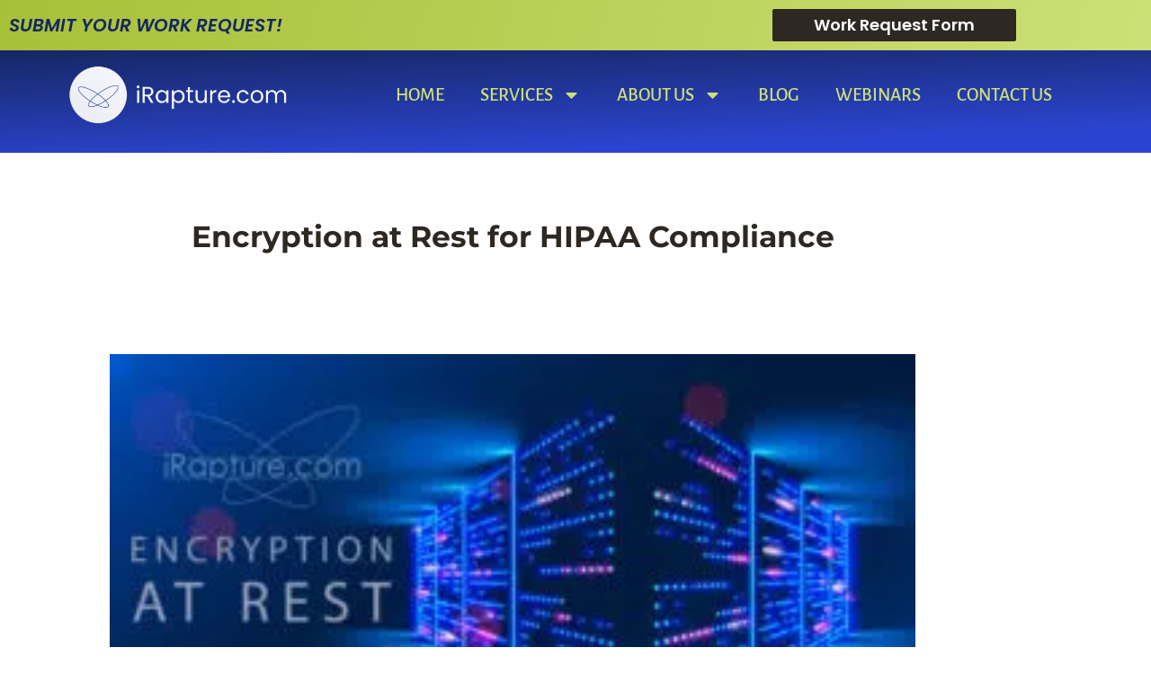

--- FILE ---
content_type: text/css; charset=utf-8
request_url: https://irapture.com/wp-content/cache/background-css/1/irapture.com/wp-content/plugins/reviews-feed/assets/css/sbr-styles.min.css?ver=2.1.1&wpr_t=1769291245
body_size: 4454
content:
.sb-feed-posts.sbr_carousel,.sbr-owl-dots,.sbr-owl-item,.sbr-owl-nav{-webkit-tap-highlight-color:transparent}[id^=sb-reviews-container-] .sb-feed-container svg{height:unset;max-width:unset}[id^=sb-reviews-container-] .sb-fs{width:100%;box-sizing:border-box}.sbr-screenreader{text-indent:-9999px!important;display:block!important;width:0!important;height:0!important;line-height:0!important}[id^=sb-reviews-container-] .sb-feed-header::after,[id^=sb-reviews-container-] .sb-post-item::after{display:table;content:"";clear:both}[id^=sb-reviews-container-] .sb-header{height:64px;position:fixed;display:flex;flex-direction:row;justify-content:space-between;align-items:center;background:#fff;z-index:99;padding:0 20px}[id^=sb-reviews-container-] .sb-header-content{width:calc(100% - 160px);display:flex;flex-direction:row;justify-content:space-between;align-items:center;height:52px}[id^=sb-reviews-container-] .sb-customizer-header{position:fixed!important;padding:0 20px}[id^=sb-reviews-container-] .sb-fs{position:relative;float:left;box-sizing:border-box}[id^=sb-reviews-container-] .sb-expand,[id^=sb-reviews-container-] .sb-feed-header-bottom>div{display:inline-block}[id^=sb-reviews-container-] .sb-feed-header[data-align=left] .sb-feed-header-average,[id^=sb-reviews-container-] .sb-feed-header[data-align=right] .sb-feed-header-btn-ctn,[id^=sb-reviews-container-] .sb-item-author-img img{float:left}.sbr_carousel.sbr-owl-rtl .sbr-owl-item,[id^=sb-reviews-container-] .sb-feed-header[data-align=left] .sb-feed-header-btn-ctn,[id^=sb-reviews-container-] .sb-feed-header[data-align=right] .sb-feed-header-average{float:right}[id^=sb-reviews-container-] .sb-feed-header[data-align=center] .sb-feed-header-bottom>div{display:flex;justify-content:center}[id^=sb-reviews-container-] .sb-feed-header-average{display:inline-flex!important;align-items:center}[id^=sb-reviews-container-] .sb-feed-header-rating-icons{margin:0 5px;display:inline-flex;justify-content:center}[id^=sb-reviews-container-] .sb-feed-header-rating-icons svg{margin:0 2px;display:inline-flex;justify-content:center;width:18px;fill:currentColor;float:left}[data-layout=carousel] .sb-post-item-wrap,[data-layout=grid] .sb-post-item-wrap,[data-layout=list] .sb-post-item-wrap,[data-layout=masonry] .sb-post-item-wrap{width:100%;position:relative;float:left;box-sizing:border-box}[id^=sb-reviews-container-] .sb-load-button-ctn,[id^=sb-reviews-container-] .sb-post-item{position:relative}[data-layout=carousel] .sb-feed-posts .Carousel__RailWrapper-sc-hyhecw-1,[id^=sb-reviews-container-] .sb-btn[data-full-width=true],[id^=sb-reviews-container-] .sb-item-provider-icon img{width:100%}[data-post-style=regular][data-layout=list] .sb-post-item-wrap:last-of-type{border-bottom:0!important}[id^=sb-reviews-container-] .sb-grid-wrapper .sb-feed-posts{display:grid;column-gap:var(--column-gutter)}[id^=sb-reviews-container-] .sb-grid-wrapper[data-grid-columns="1"] .sb-feed-posts{grid-template-columns:1fr}[id^=sb-reviews-container-] .sb-grid-wrapper[data-grid-columns="2"] .sb-feed-posts{grid-template-columns:1fr 1fr}[id^=sb-reviews-container-] .sb-grid-wrapper[data-grid-columns="3"] .sb-feed-posts{grid-template-columns:1fr 1fr 1fr}[id^=sb-reviews-container-] .sb-grid-wrapper[data-grid-columns="4"] .sb-feed-posts{grid-template-columns:1fr 1fr 1fr 1fr}[id^=sb-reviews-container-] .sb-grid-wrapper[data-grid-columns="5"] .sb-feed-posts{grid-template-columns:1fr 1fr 1fr 1fr 1fr}[id^=sb-reviews-container-] .sb-grid-wrapper[data-grid-columns="6"] .sb-feed-posts{grid-template-columns:1fr 1fr 1fr 1fr 1fr 1fr}[id^=sb-reviews-container-] a.sb-feed-header-btn{text-decoration:none}[id^=sb-reviews-container-] .sb-item-provider-icon{position:absolute;width:24px;height:24px;right:10px;top:10px}[id^=sb-reviews-container-] .sb-item-provider-icon svg{width:24px;height:24px;float:left}[id^=sb-reviews-container-] .sb-item-author-ctn{display:flex;align-items:flex-start;float:left}.sbr-owl-item img,[id^=sb-reviews-container-] .sb-item-name-date span{display:block;width:100%}[id^=sb-reviews-container-] .sb-item-rating-ctn{display:inline-flex}[id^=sb-reviews-container-] .sb-item-rating{display:flex;align-items:center}[id^=sb-reviews-container-] .sb-item-rating-icon svg{fill:currentColor;margin:0 2px;float:left}[id^=sb-reviews-container-] .sb-item-rating-icon-dimmed svg{filter:grayscale(1)}[id^=sb-reviews-container-] .sb-feed-item-icon-half{display:inline-block;position:relative}[id^=sb-reviews-container-] .sb-item-rating-icon-halfdimmed{position:absolute;width:50%;overflow:hidden;left:0;top:0}[data-icon-size=small] .sb-item-rating-icon svg{width:16px}[data-icon-size=medium] .sb-item-author-img,[data-icon-size=medium] .sb-item-author-img img{width:56px;min-width:56px;height:56px}[id^=sb-reviews-container-] .sb-load-button{height:auto}[id^=sb-reviews-container-] .sb-item-author-ctn,[id^=sb-reviews-container-] .sb-item-author-date-ctn,[id^=sb-reviews-container-] .sb-item-author-img,[id^=sb-reviews-container-] .sb-item-name-date>span,[id^=sb-reviews-container-] .sb-item-rating,[id^=sb-reviews-container-] .sb-item-text{z-index:1}[id^=sb-reviews-container-] .sb-item-author-date-ctn{padding-right:34px}[id^=sb-reviews-container-] .sbr-narrow .sb-item-author-date-ctn{padding-right:21px}[id^=sb-reviews-container-] .sbr-narrow .sb-item-author-img,[id^=sb-reviews-container-] .sbr-narrow .sb-item-author-img img{width:44px;min-width:44px;height:44px}[id^=sb-reviews-container-] .sbr-narrow .sb-item-provider-icon{width:20px;height:20px;right:1px;top:1px}[data-layout=carousel] .owl-nav button{position:absolute;width:30px;height:30px;top:calc(50% - 15px);left:0;display:inline-flex;opacity:.7;border-radius:50%;background:#fff!important;color:#000!important;box-shadow:0 0 5px 0 rgb(0 0 0 / 20%);overflow:hidden;line-height:99999;-webkit-transition:.2s;transition:.2s}[data-layout=carousel] .owl-nav button:before{content:'';position:absolute;width:8px;height:8px;top:10px;left:11px;border-left:2px solid currentColor;border-bottom:2px solid currentColor;-webkit-transform:rotate(45deg);transform:rotate(45deg)}[data-layout=carousel] .owl-nav .owl-next{left:unset;right:0}[data-layout=carousel] .owl-nav .owl-next:before{left:7px;-webkit-transform:rotate(-135deg);transform:rotate(-135deg)}#sbr_lightbox .sbr_gdpr_notice:hover svg:not(:root).svg-inline--fa,.sbr_lb-nav a.sbr_lb-next:hover,.sbr_lb-nav a.sbr_lb-prev:hover,[data-layout=carousel] .owl-nav button:hover{opacity:1}[data-layout=carousel] .owl-dots{position:relative;text-align:center;padding-right:4px}[data-layout=carousel] .owl-dot{width:10px;height:10px;background:#e6e6eb!important;border-radius:50px;margin:0 4px;display:inline-block}[id^=sb-reviews-container-] .sb-item-author-img,[id^=sb-reviews-container-] .sb-single-image{background-position:center center;background-size:cover}[data-layout=carousel] .owl-dot.active{background:#d0d0d8!important}[id^=sb-reviews-container-] .sbr-provider-google .sb-item-author-img,[id^=sb-reviews-container-] .sbr-provider-google img{border-radius:0!important}[id^=sb-reviews-container-] .sb-item-author-img,[id^=sb-reviews-container-] .sb-item-author-img img{width:56px;min-width:56px;height:56px;border-radius:50px}[id^=sb-reviews-container-] .sb-feed-posts::after{display:table;content:" ";clear:both}.sbr_carousel.sbr-owl-refresh .sbr-owl-item,[id^=sb-reviews-container-] .sbr-hidden{visibility:hidden}.sbr-feed-error{border:1px solid #ddd;background:#eee;color:#333;margin:0 auto 10px;padding:10px 15px;font-size:13px;text-align:center;clear:both;-moz-border-radius:4px;-webkit-border-radius:4px;border-radius:4px}.sbr-feed-error p{padding:5px 0!important;margin:0!important;line-height:1.3!important;font-size:13px}.sbr-feed-error p:first-child b{font-size:14px}.sbr-feed-error ol,.sbr-feed-error ul{padding:5px 0 5px 20px!important;margin:0!important}.sbr-feed-error li{padding:1px 0!important;margin:0!important}.sbr-feed-error span{font-size:12px;font-style:italic}.sb-carousel-wrap .sb-feed-posts,.sbr-owl-dots.disabled,.sbr-owl-nav.disabled,.sbr_carousel .sbr_owl2row-item,[id^=sb-reviews-container-] .sb-num-diff-hide{display:none}[id^=sb-reviews-container-] .sb-more{margin-left:6px}[id^=sb-reviews-container-] .sb-media-wrap{width:100%;display:flex;justify-content:flex-start;flex-wrap:wrap;margin-top:15px;gap:8px}[id^=sb-reviews-container-] .sb-single-image,[id^=sb-reviews-container-] .sb-single-image img{height:64px;width:64px;border-radius:5px}[id^=sb-reviews-container-] .sb-single-image{position:relative}[id^=sb-reviews-container-] .sb-single-image img{opacity:0;visibility:hidden}[id^=sb-reviews-container-] .sb-btn{align-items:center;border:0;border-radius:4px;box-shadow:0 2px 5px rgb(60 66 87 / 5%),0 1px 1px rgb(0 0 0 / 5%),inset 0 -1px 1px rgb(0 0 0 / 12%);cursor:pointer;display:flex;font-weight:600;justify-content:center;outline:0;padding:0;position:relative;transition:.15s ease-in-out;color:#fff}[id^=sb-reviews-container-] .sb-btn[data-icon-position=left]:not([data-onlyicon=false]) .sb-btn-icon{margin-right:7px}[id^=sb-reviews-container-] .sb-feed-header-btn{padding:8px 20px 8px 12px}[id^=sb-reviews-container-] .sb-btn[data-icon-position=left]:not([data-onlyicon=false]){flex-direction:row}.sb-btn[data-boxshadow=false]:active,.sb-btn[data-boxshadow=false]:focus,[id^=sb-reviews-container-] .sb-btn[data-boxshadow=false]{box-shadow:none}[id^=sb-reviews-container-] .sb-btn:active{-webkit-transform:scale(.98);transform:scale(.98)}[id^=sb-reviews-container-] .sb-btn:focus{box-shadow:0 2px 5px rgba(60,66,87,.05),0 1px 1px rgba(0,0,0,.05),inset 0 -1px 1px rgba(0,0,0,.12)}[id^=sb-reviews-container-] .sb-load-button{padding:15px 0;color:#141b38}[id^=sb-reviews-container-] .sb-feed-header-btn svg{width:17px}.sb-btn svg path,[id^=sb-reviews-container-] .sb-btn svg{fill:currentColor}[id^=sb-reviews-container-] .sb-btn svg{float:left;height:auto}[id^=sb-reviews-container-] .sb-thumbnail-hover{box-sizing:border-box;opacity:0;display:block;position:absolute;top:0;right:0;bottom:0;left:0;z-index:10;color:#fff;background:rgba(0,0,0,.6);border-radius:5px;transition:opacity .6s ease-in-out;-moz-transition:opacity .6s ease-in-out;-webkit-transition:opacity .6s ease-in-out}[id^=sb-reviews-container-] .sb-thumbnail-hover:hover{opacity:1;display:block;transition:opacity .2s ease-in-out;-moz-transition:opacity .2s ease-in-out;-webkit-transition:opacity .2s ease-in-out}.sbr_lb-nav a.sbr_lb-next,.sbr_lb-nav a.sbr_lb-prev{width:50px;padding-left:10px;padding-right:10px;opacity:.5;-webkit-transition:opacity .2s;-o-transition:opacity .2s}[id^=sb-reviews-container-] .sbr-loader{width:20px;height:20px;position:relative;top:50%;left:50%;margin:-10px 0 0 -10px;background-color:rgba(0,0,0,.5);border-radius:100%;-webkit-animation:1s ease-in-out infinite sbr-sk-scaleout;animation:1s ease-in-out infinite sbr-sk-scaleout}[id^=sb-reviews-container-] .sb-load-button-ctn .sbr-loader{position:absolute;margin-top:-11px;background-color:#fff;opacity:1}@-webkit-keyframes sbr-sk-scaleout{0%{-webkit-transform:scale(0)}100%{-webkit-transform:scale(1);opacity:0}}@keyframes sbr-sk-scaleout{0%{-webkit-transform:scale(0);-ms-transform:scale(0);transform:scale(0)}100%{-webkit-transform:scale(1);-ms-transform:scale(1);transform:scale(1);opacity:0}}.sbr_lightboxOverlay{position:absolute;top:0;left:0;z-index:99999;background-color:#000;opacity:.9;display:none}.sbr_lightbox{position:absolute;left:0;width:100%;z-index:100000;line-height:0;font-weight:400}.sbr_lightbox .sbr_lb-image{max-width:inherit;-webkit-border-radius:3px;-ms-border-radius:3px}.sbr_lightbox a:active,.sbr_lightbox a:focus,.sbr_lightbox a:hover{outline:0}.sbr_lightbox a img{border:none}.sbr_lb-outerContainer{position:relative;background-color:#000;width:250px;height:250px;margin:0 auto 5px;-webkit-border-radius:3px;-moz-border-radius:3px;-ms-border-radius:3px;-o-border-radius:3px;border-radius:3px}.sbr_lb-dataContainer:after,.sbr_lb-outerContainer:after{content:"";display:table;clear:both}.sbr_lb-container{position:relative;top:0;left:0;width:100%;height:100%;bottom:0;right:0;-webkit-border-radius:3px;-moz-border-radius:3px;-ms-border-radius:3px;-o-border-radius:3px;border-radius:3px}.sbr_lb-loader{position:absolute;top:43%;left:0;height:25%;width:100%;text-align:center;line-height:0}.sbr_lb-cancel{display:block;width:32px;height:32px;margin:0 auto;background-color:rgba(255,255,255,.5);border-radius:100%;-webkit-animation:1s ease-in-out infinite ctf-sk-scaleout;animation:1s ease-in-out infinite ctf-sk-scaleout}.sbr_lb-container>.nav{left:0}.sbr_lb-nav a{position:absolute;z-index:100;top:0;height:90%;outline:0;background-image:url([data-uri])}.sbr_lb-next,.sbr_lb-prev{height:100%;cursor:pointer;display:block}.sbr_lb-nav a.sbr_lb-prev{left:-70px;float:left;transition:opacity .2s}.sbr_lb-nav a.sbr_lb-next{right:-70px;float:right;-moz-transition:opacity .2s;transition:opacity .2s}.sbr_lb-nav span{display:block;top:55%;position:absolute;left:20px;width:34px;height:45px;margin:-25px 0 0;background:var(--wpr-bg-06bec1ce-bcfb-4cae-94a8-1365a0c5b244) no-repeat}.sbr_lb-nav a.sbr_lb-prev span{background-position:-53px 0}.sbr_lb-nav a.sbr_lb-next span{left:auto;right:20px;background-position:-18px 0}.sbr_lb-dataContainer{margin:0 auto;padding-top:5px;width:100%;font-family:"Open Sans",Helvetica,Arial,sans-serif;-moz-border-radius-bottomleft:4px;-webkit-border-bottom-left-radius:4px;border-bottom-left-radius:4px;-moz-border-radius-bottomright:4px;-webkit-border-bottom-right-radius:4px;border-bottom-right-radius:4px}.sbr_lb-data{padding:0 4px;color:#ccc}.sbr_lb-data .sbr_lb-details{width:85%;float:left;text-align:left;line-height:1.1}.sbr_lb-data .sbr_lb-caption{float:left;font-size:13px;font-weight:400;line-height:1.3;padding-bottom:3px;color:#ccc;word-wrap:break-word;-webkit-hyphens:auto;-moz-hyphens:auto;hyphens:auto}.sbr_lb-data .sbr_lb-caption .ctf-screename-sep,.sbr_lb-data .sbr_lb-caption a{color:#ccc;font-weight:700;text-decoration:none}.sbr_lb-data .sbr_lb-caption .sbr_lightbox_username:hover p,.sbr_lb-data .sbr_lb-caption a:hover{color:#fff;text-decoration:underline}.sbr_lb-data .sbr_lb-caption .sbr_lightbox_username{float:left;width:100%;padding-bottom:0;display:block;margin:0 0 5px;color:#ccc}.sbr_lightbox .sbr_lightbox_username img{float:left;border:none;width:48px;height:48px;margin-right:10px;background:#666;-moz-border-radius:5px;-webkit-border-radius:5px;border-radius:5px}.sbr_lightbox_username p{float:left;margin:0;padding:0;color:#ccc;line-height:32px;font-weight:700;font-size:13px;text-align:left}.sbr_lb-data .ctf-caption-text{width:100%;margin-left:58px;padding-top:3px}.sbr_lb-data .sbr_lb-caption .ctf-author-screenname,.sbr_lb-data .sbr_lb-caption .ctf-tweet-date{font-weight:400}.sbr_lb-data .sbr_lb-info{width:100%;float:left;clear:both}.sbr_lb-data .sbr_lb-number{display:block;float:left;clear:both;padding:5px 0 15px;font-size:12px;color:#999}.sbr_lb-data .sbr_lb-close{display:block;float:right;width:30px;height:30px;background:var(--wpr-bg-6f9a4eec-e5c7-4dd3-9830-0c1000ea73bf) top right no-repeat;text-align:right;outline:0;opacity:.7;-webkit-transition:opacity .2s;-moz-transition:opacity .2s;-o-transition:opacity .2s;transition:opacity .2s}.sbr_lb-data .sbr_lb-close:hover{cursor:pointer;opacity:1}.sbr_lb-nav{top:0;left:0;width:100%;z-index:10;height:auto}.sbr_lb-container{padding:0}.sbr_lb-container iframe{position:absolute;top:0;left:0;width:100%;height:100%;z-index:1}#sbr_lightbox .sbr_lightbox_action{float:left;position:relative;padding:0 0 0 10px;margin:5px 0 0 10px;border-left:1px solid #666;font-size:12px}#sbr_lightbox .sbr_lightbox_action a{display:block;float:left;color:#999;text-decoration:none}#sbr_lightbox .sbr_lightbox_action a:focus,#sbr_lightbox .sbr_lightbox_action a:hover{color:#fff}#sbr_lightbox .sbr_lightbox_action .fa,#sbr_lightbox .sbr_lightbox_action svg{margin-right:5px}#sbr_lightbox .sbr_lightbox_action.sbr_youtube .fa{font-size:13px}#sbr_lightbox .sbr_tooltip_social a svg{font-size:19px;padding:3px 4px;margin:auto}#sbr_lightbox .sbr_lightbox_tooltip{display:none;position:absolute;width:100px;bottom:22px;left:0;padding:5px 10px;margin:0;background:rgba(255,255,255,.9);color:#222;font-size:12px;line-height:1.3;-moz-border-radius:4px;-webkit-border-radius:4px;border-radius:4px;box-shadow:0 0 10px rgba(0,0,0,.4);-moz-box-shadow:0 0 10px rgba(0,0,0,.4);-webkit-box-shadow:0 0 10px rgba(0,0,0,.4);-webkit-box-sizing:border-box;-moz-box-sizing:border-box;box-sizing:border-box}#sbr_lightbox .sbr_lightbox_tooltip .fa-play{position:absolute;font-size:8px;bottom:-6px;left:36px;color:rgba(255,255,255,.9)}#sbr_lightbox .sbr_tooltip_social a .fa{font-size:16px;margin:0;padding:5px}#sbr_lightbox .sbr_tooltip_social a#sbr_facebook_icon .fa,#sbr_lightbox .sbr_tooltip_social a#sbr_pinterest_icon .fa,#sbr_lightbox .sbr_tooltip_social a#sbr_twitter_icon .fa{padding-top:4px;font-size:18px}#sbr_lightbox .sbr_gdpr_notice{z-index:6;display:block;position:absolute;top:50%;left:50%;margin-left:-44px;margin-top:-44px;padding:20px}#sbr_lightbox .sbr_gdpr_notice svg:not(:root).svg-inline--fa{position:relative;display:block!important;height:48px;width:48px;opacity:.8}#sbr_lightbox #sbr_mod_box{width:280px;padding:5px 10px 7px}#sbr_lightbox .sbr_tooltip_social{width:172px;padding:5px 5px 4px}#sbr_lightbox .sbr_tooltip_social a{color:#333;-moz-border-radius:4px;-webkit-border-radius:4px;border-radius:4px}#sbr_lightbox .sbr_lightbox_action #sbr_facebook_icon:hover{background:#3b5998}#sbr_lightbox .sbr_lightbox_action #sbr_twitter_icon:hover{background:#00aced}#sbr_lightbox .sbr_lightbox_action #sbr_google_icon:hover{background:#dd4b39}#sbr_lightbox .sbr_lightbox_action #sbr_linkedin_icon:hover{background:#007bb6}#sbr_lightbox .sbr_lightbox_action #sbr_pinterest_icon:hover{background:#cb2027}#sbr_lightbox .sbr_lightbox_action #sbr_email_icon:hover{background:#333}.sbr_lb-dataContainer,.sbr_lb-outerContainer{min-width:450px}@media all and (max-width:450px){.sbr_lb-dataContainer,.sbr_lb-outerContainer{min-width:0}}.sbr_lightbox .sbr_lb-image{display:block;height:auto;max-width:inherit;margin:0 auto;-webkit-border-radius:0;-moz-border-radius:0;-ms-border-radius:0;-o-border-radius:0;border-radius:0}.sb-feed-posts.sbr_carousel{display:none;width:100%;position:relative;z-index:1}.sbr_carousel{direction:ltr}.sbr-owl-stage{position:relative;-ms-touch-action:pan-Y;-moz-backface-visibility:hidden}.sbr-owl-stage:after{content:".";display:block;clear:both;visibility:hidden;line-height:0;height:0}.sbr-owl-stage-outer{position:relative;overflow:hidden;-webkit-transform:translate3d(0,0,0);overflow-x:hidden;overflow-y:hidden}.sbr-owl-item,.sbr-owl-wrapper{-webkit-backface-visibility:hidden;-moz-backface-visibility:hidden;-ms-backface-visibility:hidden;-webkit-transform:translate3d(0,0,0);-moz-transform:translate3d(0,0,0);-ms-transform:translate3d(0,0,0)}.sbr-owl-item{position:relative;min-height:1px;padding:0;float:left;-webkit-backface-visibility:hidden;-webkit-touch-callout:none;display:inline-block;vertical-align:top;box-sizing:border-box}.sbr-owl-dot,.sbr-owl-nav .sbr-owl-next,.sbr-owl-nav .sbr-owl-prev{cursor:pointer;cursor:hand;-webkit-user-select:none;-khtml-user-select:none;-moz-user-select:none;-ms-user-select:none;user-select:none}.sbr_carousel.sbr-owl-loaded{display:block}.sbr_carousel.sbr-owl-loading{opacity:0;display:block}.sbr_carousel.sbr-owl-hidden{opacity:0}.sbr_carousel.sbr-owl-drag .sbr-owl-item{padding:0 calc(var(--column-gutter)/ 2);-webkit-user-select:none;-moz-user-select:none;-ms-user-select:none;user-select:none}.sbr_carousel.sbr-owl-grab{cursor:move;cursor:grab}.sbr_carousel.sbr-owl-rtl{direction:rtl}.sbr-owl-height{transition:height .5s ease-in-out}.sbr-owl-nav{text-align:center;margin-top:0}.sbr-owl-nav .disabled{opacity:.5;cursor:default}.sbr-owl-nav.disabled+.sbr-owl-dots{margin-top:10px}.sbr-owl-dots{text-align:center;padding:5px 0;margin-top:5px}.sbr-owl-dots .sbr-owl-dot{display:inline-block;zoom:1}.sbr-owl-dots .sbr-owl-dot span{display:block;width:12px;height:12px;margin:5px 7px;background:#333;filter:Alpha(Opacity=25);opacity:.25;-webkit-backface-visibility:visible;transition:opacity .1s;border-radius:30px}.sbr-owl-dots .sbr-owl-dot.active span,.sbr-owl-dots .sbr-owl-dot:hover span{filter:Alpha(Opacity=100);opacity:1}.sbr-owl-item>div{width:100%!important}.sbr-post-links{max-width:100%}.sbr-owl-nav>div{position:absolute;top:50%;font-size:14px;display:inline-block;line-height:1;background:rgba(255,255,255,.3);padding:6px 6px 6px 8px;border-radius:50%;margin-top:-15px;color:#000;box-shadow:0 0 5px 0 rgba(0,0,0,.2);-webkit-transition:.5s;-moz-transition:.5s;-o-transition:.5s;transition:.5s}.sbr_carousel:hover .sbr-owl-nav>div{background:rgba(255,255,255,.5);box-shadow:0 0 5px 0 rgba(0,0,0,.5);-webkit-transform:scale(1.1);-moz-transform:scale(1.1);-ms-transform:scale(1.1);-o-transform:scale(1.1);transform:scale(1.1)}.sbr_carousel:hover .sbr-owl-nav>div:hover{cursor:pointer;background:#fff}.sbr-owl-nav .sbr-owl-prev{margin-left:7px;padding:6px 8px 6px 6px;left:0}.sbr-owl-nav .sbr-owl-next{margin-right:7px;right:0}.sbr_carousel .sbr-owl-nav svg{height:1.2em;box-sizing:unset;overflow:visible;width:1em;display:inline-block;font-size:inherit;vertical-align:-.125em}[id^=sb-reviews-container-] .sb-cols-2 .sb-post-item-wrap{width:calc(50% - calc((var(--column-gutter) * 1)/ 2))}[id^=sb-reviews-container-] .sb-cols-3 .sb-post-item-wrap{width:calc(33.33% - calc((var(--column-gutter) * 2)/ 3))}[id^=sb-reviews-container-] .sb-cols-4 .sb-post-item-wrap{width:calc(25% - calc((var(--column-gutter) * 3)/ 4))}[id^=sb-reviews-container-] .sb-cols-5 .sb-post-item-wrap{width:calc(20% - calc((var(--column-gutter) * 4)/ 5))}[id^=sb-reviews-container-] .sb-cols-6 .sb-post-item-wrap{width:calc(16.66% - calc((var(--column-gutter) * 5)/ 6))}[id^=sb-reviews-container-] .sb-cols-7 .sb-post-item-wrap{width:calc(14.28% - calc((var(--column-gutter) * 6)/ 7))}[id^=sb-reviews-container-] .sb-cols-8 .sb-post-item-wrap{width:calc(12.5% - calc((var(--column-gutter) * 7)/ 8))}[id^=sb-reviews-container-] .sb-cols-9 .sb-post-item-wrap{width:calc(11.11% - calc((var(--column-gutter) * 8)/ 9))}[id^=sb-reviews-container-] .sb-cols-10 .sb-post-item-wrap{width:calc(10% - calc((var(--column-gutter) * 9)/ 10))}@media all and (max-width:640px){[id^=sb-reviews-container-] .sb-colstablet-1 .sb-post-item-wrap{width:100%}[id^=sb-reviews-container-] .sb-colstablet-2 .sb-post-item-wrap{width:calc(50% - calc((var(--column-gutter) * 1)/ 2))}[id^=sb-reviews-container-] .sb-colstablet-3 .sb-post-item-wrap{width:calc(33.33% - calc((var(--column-gutter) * 2)/ 3))}[id^=sb-reviews-container-] .sb-colstablet-4 .sb-post-item-wrap{width:calc(25% - calc((var(--column-gutter) * 3)/ 4))}[id^=sb-reviews-container-] .sb-colstablet-5 .sb-post-item-wrap{width:calc(20% - calc((var(--column-gutter) * 4)/ 5))}[id^=sb-reviews-container-] .sb-colstablet-6 .sb-post-item-wrap{width:calc(16.66% - calc((var(--column-gutter) * 5)/ 6))}[id^=sb-reviews-container-] .sb-colstablet-7 .sb-post-item-wrap{width:calc(14.28% - calc((var(--column-gutter) * 6)/ 7))}[id^=sb-reviews-container-] .sb-colstablet-8 .sb-post-item-wrap{width:calc(12.5% - calc((var(--column-gutter) * 7)/ 8))}[id^=sb-reviews-container-] .sb-colstablet-9 .sb-post-item-wrap{width:calc(11.11% - calc((var(--column-gutter) * 8)/ 9))}[id^=sb-reviews-container-] .sb-colstablet-10 .sb-post-item-wrap{width:calc(10% - calc((var(--column-gutter) * 9)/ 10))}[id^=sb-reviews-container-] .sb-grid-wrapper[data-grid-tablet-columns="1"] .sb-feed-posts{grid-template-columns:1fr}[id^=sb-reviews-container-] .sb-grid-wrapper[data-grid-tablet-columns="2"] .sb-feed-posts{grid-template-columns:1fr 1fr}[id^=sb-reviews-container-] .sb-grid-wrapper[data-grid-tablet-columns="3"] .sb-feed-posts{grid-template-columns:1fr 1fr 1fr}[id^=sb-reviews-container-] .sb-grid-wrapper[data-grid-tablet-columns="4"] .sb-feed-posts{grid-template-columns:1fr 1fr 1fr 1fr}[id^=sb-reviews-container-] .sb-grid-wrapper[data-grid-tablet-columns="5"] .sb-feed-posts{grid-template-columns:1fr 1fr 1fr 1fr 1fr}[id^=sb-reviews-container-] .sb-grid-wrapper[data-grid-tablet-columns="6"] .sb-feed-posts{grid-template-columns:1fr 1fr 1fr 1fr 1fr 1fr}}@media all and (max-width:480px){[id^=sb-reviews-container-] .sb-colsmobile-1 .sb-post-item-wrap{width:100%}[id^=sb-reviews-container-] .sb-colsmobile-2 .sb-post-item-wrap{width:calc(50% - calc((var(--column-gutter) * 1)/ 2))}[id^=sb-reviews-container-] .sb-colsmobile-3 .sb-post-item-wrap{width:calc(33.33% - calc((var(--column-gutter) * 2)/ 3))}[id^=sb-reviews-container-] .sb-colsmobile-4 .sb-post-item-wrap{width:calc(25% - calc((var(--column-gutter) * 3)/ 4))}[id^=sb-reviews-container-] .sb-colsmobile-5 .sb-post-item-wrap{width:calc(20% - calc((var(--column-gutter) * 4)/ 5))}[id^=sb-reviews-container-] .sb-colsmobile-6 .sb-post-item-wrap{width:calc(16.66% - calc((var(--column-gutter) * 5)/ 6))}[id^=sb-reviews-container-] .sb-colsmobile-7 .sb-post-item-wrap{width:calc(14.28% - calc((var(--column-gutter) * 6)/ 7))}[id^=sb-reviews-container-] .sb-colsmobile-8 .sb-post-item-wrap{width:calc(12.5% - calc((var(--column-gutter) * 7)/ 8))}[id^=sb-reviews-container-] .sb-colsmobile-9 .sb-post-item-wrap{width:calc(11.11% - calc((var(--column-gutter) * 8)/ 9))}[id^=sb-reviews-container-] .sb-colsmobile-10 .sb-post-item-wrap{width:calc(10% - calc((var(--column-gutter) * 9)/ 10))}[id^=sb-reviews-container-] .sb-grid-wrapper[data-grid-mobile-columns="1"] .sb-feed-posts{grid-template-columns:1fr}[id^=sb-reviews-container-] .sb-grid-wrapper[data-grid-mobile-columns="2"] .sb-feed-posts{grid-template-columns:1fr 1fr}[id^=sb-reviews-container-] .sb-grid-wrapper[data-grid-mobile-columns="3"] .sb-feed-posts{grid-template-columns:1fr 1fr 1fr}[id^=sb-reviews-container-] .sb-grid-wrapper[data-grid-mobile-columns="4"] .sb-feed-posts{grid-template-columns:1fr 1fr 1fr 1fr}[id^=sb-reviews-container-] .sb-grid-wrapper[data-grid-mobile-columns="5"] .sb-feed-posts{grid-template-columns:1fr 1fr 1fr 1fr 1fr}[id^=sb-reviews-container-] .sb-grid-wrapper[data-grid-mobile-columns="6"] .sb-feed-posts{grid-template-columns:1fr 1fr 1fr 1fr 1fr 1fr}}

--- FILE ---
content_type: text/css; charset=utf-8
request_url: https://irapture.com/wp-content/uploads/elementor/css/post-300.css?ver=1768538140
body_size: 92
content:
.elementor-kit-300{--e-global-color-primary:#2E2823;--e-global-color-secondary:#162764;--e-global-color-text:#2B44CF;--e-global-color-accent:#F77330;--e-global-color-8596698:#CDE077;--e-global-color-2646438:#EEE0D2;--e-global-color-82b494f:#9F9893;--e-global-typography-primary-font-family:"Poppins";--e-global-typography-primary-font-size:30px;--e-global-typography-primary-font-weight:800;--e-global-typography-secondary-font-family:"Poppins";--e-global-typography-secondary-font-size:28px;--e-global-typography-secondary-font-weight:400;--e-global-typography-secondary-font-style:normal;--e-global-typography-text-font-family:"Nunito";--e-global-typography-text-font-size:22px;--e-global-typography-text-font-weight:400;--e-global-typography-accent-font-family:"Montserrat";--e-global-typography-accent-font-size:30px;--e-global-typography-accent-font-weight:500;--e-global-typography-accent-font-style:normal;}.elementor-kit-300 e-page-transition{background-color:#FFBC7D;}.elementor-section.elementor-section-boxed > .elementor-container{max-width:1140px;}.e-con{--container-max-width:1140px;}.elementor-widget:not(:last-child){--kit-widget-spacing:20px;}.elementor-element{--widgets-spacing:20px 20px;--widgets-spacing-row:20px;--widgets-spacing-column:20px;}{}h1.entry-title{display:var(--page-title-display);}.site-header .site-branding{flex-direction:column;align-items:stretch;}.site-header{padding-inline-end:0px;padding-inline-start:0px;}.site-footer .site-branding{flex-direction:column;align-items:stretch;}@media(max-width:1024px){.elementor-section.elementor-section-boxed > .elementor-container{max-width:1024px;}.e-con{--container-max-width:1024px;}}@media(max-width:767px){.elementor-section.elementor-section-boxed > .elementor-container{max-width:767px;}.e-con{--container-max-width:767px;}}

--- FILE ---
content_type: text/css; charset=utf-8
request_url: https://irapture.com/wp-content/uploads/elementor/css/post-310.css?ver=1769246655
body_size: 1989
content:
.elementor-widget-section .eael-protected-content-message{font-family:var( --e-global-typography-secondary-font-family ), Sans-serif;font-size:var( --e-global-typography-secondary-font-size );font-weight:var( --e-global-typography-secondary-font-weight );font-style:var( --e-global-typography-secondary-font-style );}.elementor-widget-section .protected-content-error-msg{font-family:var( --e-global-typography-secondary-font-family ), Sans-serif;font-size:var( --e-global-typography-secondary-font-size );font-weight:var( --e-global-typography-secondary-font-weight );font-style:var( --e-global-typography-secondary-font-style );}.elementor-310 .elementor-element.elementor-element-088f77f:not(.elementor-motion-effects-element-type-background), .elementor-310 .elementor-element.elementor-element-088f77f > .elementor-motion-effects-container > .elementor-motion-effects-layer{background-color:transparent;background-image:linear-gradient(105deg, #A8C038 0%, var( --e-global-color-8596698 ) 100%);}.elementor-310 .elementor-element.elementor-element-088f77f{transition:background 0.3s, border 0.3s, border-radius 0.3s, box-shadow 0.3s;}.elementor-310 .elementor-element.elementor-element-088f77f > .elementor-background-overlay{transition:background 0.3s, border-radius 0.3s, opacity 0.3s;}.elementor-bc-flex-widget .elementor-310 .elementor-element.elementor-element-9ec58bc.elementor-column .elementor-widget-wrap{align-items:center;}.elementor-310 .elementor-element.elementor-element-9ec58bc.elementor-column.elementor-element[data-element_type="column"] > .elementor-widget-wrap.elementor-element-populated{align-content:center;align-items:center;}.elementor-widget-heading .eael-protected-content-message{font-family:var( --e-global-typography-secondary-font-family ), Sans-serif;font-size:var( --e-global-typography-secondary-font-size );font-weight:var( --e-global-typography-secondary-font-weight );font-style:var( --e-global-typography-secondary-font-style );}.elementor-widget-heading .protected-content-error-msg{font-family:var( --e-global-typography-secondary-font-family ), Sans-serif;font-size:var( --e-global-typography-secondary-font-size );font-weight:var( --e-global-typography-secondary-font-weight );font-style:var( --e-global-typography-secondary-font-style );}.elementor-widget-heading .elementor-heading-title{font-family:var( --e-global-typography-primary-font-family ), Sans-serif;font-size:var( --e-global-typography-primary-font-size );font-weight:var( --e-global-typography-primary-font-weight );color:var( --e-global-color-primary );}.elementor-310 .elementor-element.elementor-element-08a6372{padding:8px 0px 8px 0px;text-align:start;}.elementor-310 .elementor-element.elementor-element-08a6372 .elementor-heading-title{font-family:"Poppins", Sans-serif;font-size:20px;font-weight:600;text-transform:uppercase;font-style:italic;-webkit-text-stroke-color:#000;stroke:#000;color:var( --e-global-color-secondary );}.elementor-310 .elementor-element.elementor-element-08a6372 .elementor-heading-title a{transition-duration:0s;}.elementor-310 .elementor-element.elementor-element-2550897 > .elementor-widget-wrap > .elementor-widget:not(.elementor-widget__width-auto):not(.elementor-widget__width-initial):not(:last-child):not(.elementor-absolute){--kit-widget-spacing:2px;}.elementor-widget-eael-creative-button .eael-protected-content-message{font-family:var( --e-global-typography-secondary-font-family ), Sans-serif;font-size:var( --e-global-typography-secondary-font-size );font-weight:var( --e-global-typography-secondary-font-weight );font-style:var( --e-global-typography-secondary-font-style );}.elementor-widget-eael-creative-button .protected-content-error-msg{font-family:var( --e-global-typography-secondary-font-family ), Sans-serif;font-size:var( --e-global-typography-secondary-font-size );font-weight:var( --e-global-typography-secondary-font-weight );font-style:var( --e-global-typography-secondary-font-style );}.elementor-widget-eael-creative-button .eael-creative-button .cretive-button-text{font-family:var( --e-global-typography-primary-font-family ), Sans-serif;font-size:var( --e-global-typography-primary-font-size );font-weight:var( --e-global-typography-primary-font-weight );}.elementor-widget-eael-creative-button .eael-creative-button--rayen::before, 
                                .elementor-widget-eael-creative-button .eael-creative-button--winona::after, 
                                .elementor-widget-eael-creative-button .eael-creative-button--tamaya .eael-creative-button--tamaya-secondary span,
                                .elementor-widget-eael-creative-button .eael-creative-button.eael-creative-button--saqui::after{font-family:var( --e-global-typography-primary-font-family ), Sans-serif;font-size:var( --e-global-typography-primary-font-size );font-weight:var( --e-global-typography-primary-font-weight );}.elementor-310 .elementor-element.elementor-element-812679b{padding:0px 0px 0px 0px;}.elementor-310 .elementor-element.elementor-element-812679b .eael-creative-button-icon-left svg, 
                    .elementor-310 .elementor-element.elementor-element-812679b .eael-creative-button-icon-right svg{rotate:0deg;}.elementor-310 .elementor-element.elementor-element-812679b .eael-creative-button-icon-left i,
                    .elementor-310 .elementor-element.elementor-element-812679b .eael-creative-button-icon-right i{rotate:0deg;}.elementor-310 .elementor-element.elementor-element-812679b .eael-creative-button i{font-size:30px;color:#ffffff;}.elementor-310 .elementor-element.elementor-element-812679b .eael-creative-button svg{height:30px;width:30px;fill:#FFFFFF;}.elementor-310 .elementor-element.elementor-element-812679b .eael-creative-button .cretive-button-text{font-family:"Poppins", Sans-serif;font-size:18px;font-weight:600;}.elementor-310 .elementor-element.elementor-element-812679b .eael-creative-button--rayen::before, 
                                .elementor-310 .elementor-element.elementor-element-812679b .eael-creative-button--winona::after, 
                                .elementor-310 .elementor-element.elementor-element-812679b .eael-creative-button--tamaya .eael-creative-button--tamaya-secondary span,
                                .elementor-310 .elementor-element.elementor-element-812679b .eael-creative-button.eael-creative-button--saqui::after{font-family:"Poppins", Sans-serif;font-size:18px;font-weight:800;}.elementor-310 .elementor-element.elementor-element-812679b .eael-creative-button-wrapper{justify-content:flex-end;}.elementor-310 .elementor-element.elementor-element-812679b .eael-creative-button{width:271px;padding:9px 9px 9px 9px;color:#FFFFFF;background-color:var( --e-global-color-primary );}.elementor-310 .elementor-element.elementor-element-812679b .eael-creative-button.eael-creative-button--winona::after{padding:9px 9px 9px 9px;color:var( --e-global-color-8596698 );}.elementor-310 .elementor-element.elementor-element-812679b .eael-creative-button.eael-creative-button--winona > .creative-button-inner{padding:9px 9px 9px 9px;}.elementor-310 .elementor-element.elementor-element-812679b .eael-creative-button.eael-creative-button--tamaya::before{padding:9px 9px 9px 9px;color:#FFFFFF;background-color:var( --e-global-color-primary );}.elementor-310 .elementor-element.elementor-element-812679b .eael-creative-button.eael-creative-button--rayen::before{padding:9px 9px 9px 9px;background-color:var( --e-global-color-text );}.elementor-310 .elementor-element.elementor-element-812679b .eael-creative-button.eael-creative-button--rayen > .creative-button-inner{padding:9px 9px 9px 9px;}.elementor-310 .elementor-element.elementor-element-812679b .eael-creative-button.eael-creative-button--saqui::after{padding:9px 9px 9px 9px;color:var( --e-global-color-8596698 );}.elementor-310 .elementor-element.elementor-element-812679b .eael-creative-button .creative-button-inner svg{fill:#ffffff;}.elementor-310 .elementor-element.elementor-element-812679b .eael-creative-button .eael-creative-button--tamaya-secondary{color:#FFFFFF;}.elementor-310 .elementor-element.elementor-element-812679b .eael-creative-button.eael-creative-button--tamaya::after{color:#FFFFFF;background-color:var( --e-global-color-primary );}.elementor-310 .elementor-element.elementor-element-812679b .eael-creative-button.eael-creative-button--ujarak:hover{background-color:var( --e-global-color-primary );}.elementor-310 .elementor-element.elementor-element-812679b .eael-creative-button.eael-creative-button--wayra:hover{background-color:var( --e-global-color-primary );}.elementor-310 .elementor-element.elementor-element-812679b .eael-creative-button.eael-creative-button--rayen:hover{background-color:var( --e-global-color-primary );}.elementor-310 .elementor-element.elementor-element-812679b .eael-creative-button.eael-creative-button--pipaluk::after{background-color:var( --e-global-color-primary );}.elementor-310 .elementor-element.elementor-element-812679b .eael-creative-button.eael-creative-button--wave:hover{background-color:var( --e-global-color-primary );}.elementor-310 .elementor-element.elementor-element-812679b .eael-creative-button.eael-creative-button--aylen::before{background-color:var( --e-global-color-primary );}.elementor-310 .elementor-element.elementor-element-812679b .eael-creative-button.eael-creative-button--nuka::before{background-color:var( --e-global-color-primary );}.elementor-310 .elementor-element.elementor-element-812679b .eael-creative-button.eael-creative-button--nuka::after{background-color:var( --e-global-color-primary );}.elementor-310 .elementor-element.elementor-element-812679b .eael-creative-button.eael-creative-button--antiman::after{background-color:var( --e-global-color-primary );}.elementor-310 .elementor-element.elementor-element-812679b .eael-creative-button.eael-creative-button--quidel::after{background-color:var( --e-global-color-primary );}.elementor-310 .elementor-element.elementor-element-812679b .eael-creative-button:hover i{color:#ffffff;}.elementor-310 .elementor-element.elementor-element-812679b .eael-creative-button:hover .creative-button-inner svg{fill:#ffffff;}.elementor-310 .elementor-element.elementor-element-812679b .eael-creative-button:hover{color:var( --e-global-color-8596698 );background-color:var( --e-global-color-text );}.elementor-310 .elementor-element.elementor-element-812679b .eael-creative-button:hover svg{fill:var( --e-global-color-8596698 );}.elementor-310 .elementor-element.elementor-element-812679b .eael-creative-button.eael-creative-button--ujarak::before{background-color:var( --e-global-color-text );}.elementor-310 .elementor-element.elementor-element-812679b .eael-creative-button.eael-creative-button--wayra:hover::before{background-color:var( --e-global-color-text );}.elementor-310 .elementor-element.elementor-element-812679b .eael-creative-button.eael-creative-button--tamaya:hover{background-color:var( --e-global-color-text );}.elementor-310 .elementor-element.elementor-element-812679b .eael-creative-button.eael-creative-button--wave::before{background-color:var( --e-global-color-text );}.elementor-310 .elementor-element.elementor-element-812679b .eael-creative-button.eael-creative-button--wave:hover::before{background-color:var( --e-global-color-text );}.elementor-310 .elementor-element.elementor-element-812679b .eael-creative-button.eael-creative-button--aylen::after{background-color:var( --e-global-color-text );}.elementor-310 .elementor-element.elementor-element-812679b .eael-creative-button.eael-creative-button--saqui:hover{color:var( --e-global-color-text );}.elementor-310 .elementor-element.elementor-element-812679b .eael-creative-button.eael-creative-button--nuka:hover::after{background-color:var( --e-global-color-text );}.elementor-310 .elementor-element.elementor-element-812679b .eael-creative-button.eael-creative-button--quidel:hover::after{background-color:var( --e-global-color-text );}.elementor-310 .elementor-element.elementor-element-3004006:not(.elementor-motion-effects-element-type-background), .elementor-310 .elementor-element.elementor-element-3004006 > .elementor-motion-effects-container > .elementor-motion-effects-layer{background-color:transparent;background-image:linear-gradient(178deg, #162764 0%, #2B44CF 82%);}.elementor-310 .elementor-element.elementor-element-3004006{transition:background 0.3s, border 0.3s, border-radius 0.3s, box-shadow 0.3s;padding:5px 0px 20px 0px;}.elementor-310 .elementor-element.elementor-element-3004006 > .elementor-background-overlay{transition:background 0.3s, border-radius 0.3s, opacity 0.3s;}.elementor-widget-theme-site-logo .eael-protected-content-message{font-family:var( --e-global-typography-secondary-font-family ), Sans-serif;font-size:var( --e-global-typography-secondary-font-size );font-weight:var( --e-global-typography-secondary-font-weight );font-style:var( --e-global-typography-secondary-font-style );}.elementor-widget-theme-site-logo .protected-content-error-msg{font-family:var( --e-global-typography-secondary-font-family ), Sans-serif;font-size:var( --e-global-typography-secondary-font-size );font-weight:var( --e-global-typography-secondary-font-weight );font-style:var( --e-global-typography-secondary-font-style );}.elementor-widget-theme-site-logo .widget-image-caption{color:var( --e-global-color-text );font-family:var( --e-global-typography-text-font-family ), Sans-serif;font-size:var( --e-global-typography-text-font-size );font-weight:var( --e-global-typography-text-font-weight );}.elementor-310 .elementor-element.elementor-element-fdd5233{text-align:center;}.elementor-310 .elementor-element.elementor-element-fdd5233 img{width:100%;max-width:100%;height:69px;object-fit:contain;object-position:center center;}.elementor-bc-flex-widget .elementor-310 .elementor-element.elementor-element-f5e2453.elementor-column .elementor-widget-wrap{align-items:center;}.elementor-310 .elementor-element.elementor-element-f5e2453.elementor-column.elementor-element[data-element_type="column"] > .elementor-widget-wrap.elementor-element-populated{align-content:center;align-items:center;}.elementor-310 .elementor-element.elementor-element-f5e2453 > .elementor-widget-wrap > .elementor-widget:not(.elementor-widget__width-auto):not(.elementor-widget__width-initial):not(:last-child):not(.elementor-absolute){--kit-widget-spacing:20px;}.elementor-310 .elementor-element.elementor-element-f5e2453 > .elementor-element-populated{transition:background 0.3s, border 0.3s, border-radius 0.3s, box-shadow 0.3s;}.elementor-310 .elementor-element.elementor-element-f5e2453 > .elementor-element-populated > .elementor-background-overlay{transition:background 0.3s, border-radius 0.3s, opacity 0.3s;}.elementor-widget-nav-menu .eael-protected-content-message{font-family:var( --e-global-typography-secondary-font-family ), Sans-serif;font-size:var( --e-global-typography-secondary-font-size );font-weight:var( --e-global-typography-secondary-font-weight );font-style:var( --e-global-typography-secondary-font-style );}.elementor-widget-nav-menu .protected-content-error-msg{font-family:var( --e-global-typography-secondary-font-family ), Sans-serif;font-size:var( --e-global-typography-secondary-font-size );font-weight:var( --e-global-typography-secondary-font-weight );font-style:var( --e-global-typography-secondary-font-style );}.elementor-widget-nav-menu .elementor-nav-menu .elementor-item{font-family:var( --e-global-typography-primary-font-family ), Sans-serif;font-size:var( --e-global-typography-primary-font-size );font-weight:var( --e-global-typography-primary-font-weight );}.elementor-widget-nav-menu .elementor-nav-menu--main .elementor-item{color:var( --e-global-color-text );fill:var( --e-global-color-text );}.elementor-widget-nav-menu .elementor-nav-menu--main .elementor-item:hover,
					.elementor-widget-nav-menu .elementor-nav-menu--main .elementor-item.elementor-item-active,
					.elementor-widget-nav-menu .elementor-nav-menu--main .elementor-item.highlighted,
					.elementor-widget-nav-menu .elementor-nav-menu--main .elementor-item:focus{color:var( --e-global-color-accent );fill:var( --e-global-color-accent );}.elementor-widget-nav-menu .elementor-nav-menu--main:not(.e--pointer-framed) .elementor-item:before,
					.elementor-widget-nav-menu .elementor-nav-menu--main:not(.e--pointer-framed) .elementor-item:after{background-color:var( --e-global-color-accent );}.elementor-widget-nav-menu .e--pointer-framed .elementor-item:before,
					.elementor-widget-nav-menu .e--pointer-framed .elementor-item:after{border-color:var( --e-global-color-accent );}.elementor-widget-nav-menu{--e-nav-menu-divider-color:var( --e-global-color-text );}.elementor-widget-nav-menu .elementor-nav-menu--dropdown .elementor-item, .elementor-widget-nav-menu .elementor-nav-menu--dropdown  .elementor-sub-item{font-family:var( --e-global-typography-accent-font-family ), Sans-serif;font-size:var( --e-global-typography-accent-font-size );font-weight:var( --e-global-typography-accent-font-weight );font-style:var( --e-global-typography-accent-font-style );}.elementor-310 .elementor-element.elementor-element-b744454 .elementor-menu-toggle{margin:0 auto;background-color:var( --e-global-color-secondary );}.elementor-310 .elementor-element.elementor-element-b744454 .elementor-nav-menu .elementor-item{font-family:"Alegreya Sans", Sans-serif;font-size:21px;font-weight:500;text-transform:uppercase;font-style:normal;}.elementor-310 .elementor-element.elementor-element-b744454 .elementor-nav-menu--main .elementor-item{color:var( --e-global-color-8596698 );fill:var( --e-global-color-8596698 );}.elementor-310 .elementor-element.elementor-element-b744454 .elementor-nav-menu--main .elementor-item:hover,
					.elementor-310 .elementor-element.elementor-element-b744454 .elementor-nav-menu--main .elementor-item.elementor-item-active,
					.elementor-310 .elementor-element.elementor-element-b744454 .elementor-nav-menu--main .elementor-item.highlighted,
					.elementor-310 .elementor-element.elementor-element-b744454 .elementor-nav-menu--main .elementor-item:focus{color:#FFFFFF;fill:#FFFFFF;}.elementor-310 .elementor-element.elementor-element-b744454 .elementor-nav-menu--main:not(.e--pointer-framed) .elementor-item:before,
					.elementor-310 .elementor-element.elementor-element-b744454 .elementor-nav-menu--main:not(.e--pointer-framed) .elementor-item:after{background-color:#FFFFFF;}.elementor-310 .elementor-element.elementor-element-b744454 .e--pointer-framed .elementor-item:before,
					.elementor-310 .elementor-element.elementor-element-b744454 .e--pointer-framed .elementor-item:after{border-color:#FFFFFF;}.elementor-310 .elementor-element.elementor-element-b744454 .elementor-nav-menu--dropdown a, .elementor-310 .elementor-element.elementor-element-b744454 .elementor-menu-toggle{color:#FFFFFF;fill:#FFFFFF;}.elementor-310 .elementor-element.elementor-element-b744454 .elementor-nav-menu--dropdown{background-color:var( --e-global-color-secondary );}.elementor-310 .elementor-element.elementor-element-b744454 .elementor-nav-menu--dropdown a:hover,
					.elementor-310 .elementor-element.elementor-element-b744454 .elementor-nav-menu--dropdown a:focus,
					.elementor-310 .elementor-element.elementor-element-b744454 .elementor-nav-menu--dropdown a.elementor-item-active,
					.elementor-310 .elementor-element.elementor-element-b744454 .elementor-nav-menu--dropdown a.highlighted,
					.elementor-310 .elementor-element.elementor-element-b744454 .elementor-menu-toggle:hover,
					.elementor-310 .elementor-element.elementor-element-b744454 .elementor-menu-toggle:focus{color:var( --e-global-color-8596698 );}.elementor-310 .elementor-element.elementor-element-b744454 .elementor-nav-menu--dropdown a:hover,
					.elementor-310 .elementor-element.elementor-element-b744454 .elementor-nav-menu--dropdown a:focus,
					.elementor-310 .elementor-element.elementor-element-b744454 .elementor-nav-menu--dropdown a.elementor-item-active,
					.elementor-310 .elementor-element.elementor-element-b744454 .elementor-nav-menu--dropdown a.highlighted{background-color:var( --e-global-color-primary );}.elementor-310 .elementor-element.elementor-element-b744454 .elementor-nav-menu--dropdown .elementor-item, .elementor-310 .elementor-element.elementor-element-b744454 .elementor-nav-menu--dropdown  .elementor-sub-item{font-family:var( --e-global-typography-text-font-family ), Sans-serif;font-size:var( --e-global-typography-text-font-size );font-weight:var( --e-global-typography-text-font-weight );}.elementor-310 .elementor-element.elementor-element-b744454 div.elementor-menu-toggle{color:#FFFFFF;}.elementor-310 .elementor-element.elementor-element-b744454 div.elementor-menu-toggle svg{fill:#FFFFFF;}.elementor-widget-container .eael-protected-content-message{font-family:var( --e-global-typography-secondary-font-family ), Sans-serif;font-size:var( --e-global-typography-secondary-font-size );font-weight:var( --e-global-typography-secondary-font-weight );font-style:var( --e-global-typography-secondary-font-style );}.elementor-widget-container .protected-content-error-msg{font-family:var( --e-global-typography-secondary-font-family ), Sans-serif;font-size:var( --e-global-typography-secondary-font-size );font-weight:var( --e-global-typography-secondary-font-weight );font-style:var( --e-global-typography-secondary-font-style );}.elementor-310 .elementor-element.elementor-element-000bf71{--display:flex;}.elementor-theme-builder-content-area{height:400px;}.elementor-location-header:before, .elementor-location-footer:before{content:"";display:table;clear:both;}@media(min-width:768px){.elementor-310 .elementor-element.elementor-element-0cff41e{width:32.003%;}.elementor-310 .elementor-element.elementor-element-f5e2453{width:67.997%;}}@media(max-width:1024px){.elementor-widget-section .eael-protected-content-message{font-size:var( --e-global-typography-secondary-font-size );}.elementor-widget-section .protected-content-error-msg{font-size:var( --e-global-typography-secondary-font-size );}.elementor-widget-heading .eael-protected-content-message{font-size:var( --e-global-typography-secondary-font-size );}.elementor-widget-heading .protected-content-error-msg{font-size:var( --e-global-typography-secondary-font-size );}.elementor-widget-heading .elementor-heading-title{font-size:var( --e-global-typography-primary-font-size );}.elementor-widget-eael-creative-button .eael-protected-content-message{font-size:var( --e-global-typography-secondary-font-size );}.elementor-widget-eael-creative-button .protected-content-error-msg{font-size:var( --e-global-typography-secondary-font-size );}.elementor-widget-eael-creative-button .eael-creative-button .cretive-button-text{font-size:var( --e-global-typography-primary-font-size );}.elementor-widget-eael-creative-button .eael-creative-button--rayen::before, 
                                .elementor-widget-eael-creative-button .eael-creative-button--winona::after, 
                                .elementor-widget-eael-creative-button .eael-creative-button--tamaya .eael-creative-button--tamaya-secondary span,
                                .elementor-widget-eael-creative-button .eael-creative-button.eael-creative-button--saqui::after{font-size:var( --e-global-typography-primary-font-size );}.elementor-widget-theme-site-logo .eael-protected-content-message{font-size:var( --e-global-typography-secondary-font-size );}.elementor-widget-theme-site-logo .protected-content-error-msg{font-size:var( --e-global-typography-secondary-font-size );}.elementor-widget-theme-site-logo .widget-image-caption{font-size:var( --e-global-typography-text-font-size );}.elementor-310 .elementor-element.elementor-element-fdd5233 img{width:100%;height:92px;}.elementor-widget-nav-menu .eael-protected-content-message{font-size:var( --e-global-typography-secondary-font-size );}.elementor-widget-nav-menu .protected-content-error-msg{font-size:var( --e-global-typography-secondary-font-size );}.elementor-widget-nav-menu .elementor-nav-menu .elementor-item{font-size:var( --e-global-typography-primary-font-size );}.elementor-widget-nav-menu .elementor-nav-menu--dropdown .elementor-item, .elementor-widget-nav-menu .elementor-nav-menu--dropdown  .elementor-sub-item{font-size:var( --e-global-typography-accent-font-size );}.elementor-310 .elementor-element.elementor-element-b744454 .elementor-nav-menu--main .elementor-item{padding-left:11px;padding-right:11px;}.elementor-310 .elementor-element.elementor-element-b744454 .elementor-nav-menu--dropdown .elementor-item, .elementor-310 .elementor-element.elementor-element-b744454 .elementor-nav-menu--dropdown  .elementor-sub-item{font-size:var( --e-global-typography-text-font-size );}.elementor-widget-container .eael-protected-content-message{font-size:var( --e-global-typography-secondary-font-size );}.elementor-widget-container .protected-content-error-msg{font-size:var( --e-global-typography-secondary-font-size );}}@media(max-width:767px){.elementor-widget-section .eael-protected-content-message{font-size:var( --e-global-typography-secondary-font-size );}.elementor-widget-section .protected-content-error-msg{font-size:var( --e-global-typography-secondary-font-size );}.elementor-310 .elementor-element.elementor-element-9ec58bc > .elementor-widget-wrap > .elementor-widget:not(.elementor-widget__width-auto):not(.elementor-widget__width-initial):not(:last-child):not(.elementor-absolute){--kit-widget-spacing:0px;}.elementor-310 .elementor-element.elementor-element-9ec58bc > .elementor-element-populated{margin:0px 0px -23px 0px;--e-column-margin-right:0px;--e-column-margin-left:0px;}.elementor-widget-heading .eael-protected-content-message{font-size:var( --e-global-typography-secondary-font-size );}.elementor-widget-heading .protected-content-error-msg{font-size:var( --e-global-typography-secondary-font-size );}.elementor-widget-heading .elementor-heading-title{font-size:var( --e-global-typography-primary-font-size );}.elementor-310 .elementor-element.elementor-element-08a6372{text-align:center;}.elementor-310 .elementor-element.elementor-element-2550897 > .elementor-widget-wrap > .elementor-widget:not(.elementor-widget__width-auto):not(.elementor-widget__width-initial):not(:last-child):not(.elementor-absolute){--kit-widget-spacing:0px;}.elementor-widget-eael-creative-button .eael-protected-content-message{font-size:var( --e-global-typography-secondary-font-size );}.elementor-widget-eael-creative-button .protected-content-error-msg{font-size:var( --e-global-typography-secondary-font-size );}.elementor-widget-eael-creative-button .eael-creative-button .cretive-button-text{font-size:var( --e-global-typography-primary-font-size );}.elementor-widget-eael-creative-button .eael-creative-button--rayen::before, 
                                .elementor-widget-eael-creative-button .eael-creative-button--winona::after, 
                                .elementor-widget-eael-creative-button .eael-creative-button--tamaya .eael-creative-button--tamaya-secondary span,
                                .elementor-widget-eael-creative-button .eael-creative-button.eael-creative-button--saqui::after{font-size:var( --e-global-typography-primary-font-size );}.elementor-310 .elementor-element.elementor-element-812679b .eael-creative-button-wrapper{justify-content:center;}.elementor-widget-theme-site-logo .eael-protected-content-message{font-size:var( --e-global-typography-secondary-font-size );}.elementor-widget-theme-site-logo .protected-content-error-msg{font-size:var( --e-global-typography-secondary-font-size );}.elementor-widget-theme-site-logo .widget-image-caption{font-size:var( --e-global-typography-text-font-size );}.elementor-310 .elementor-element.elementor-element-fdd5233 img{width:100%;height:134px;}.elementor-bc-flex-widget .elementor-310 .elementor-element.elementor-element-f5e2453.elementor-column .elementor-widget-wrap{align-items:center;}.elementor-310 .elementor-element.elementor-element-f5e2453.elementor-column.elementor-element[data-element_type="column"] > .elementor-widget-wrap.elementor-element-populated{align-content:center;align-items:center;}.elementor-widget-nav-menu .eael-protected-content-message{font-size:var( --e-global-typography-secondary-font-size );}.elementor-widget-nav-menu .protected-content-error-msg{font-size:var( --e-global-typography-secondary-font-size );}.elementor-widget-nav-menu .elementor-nav-menu .elementor-item{font-size:var( --e-global-typography-primary-font-size );}.elementor-widget-nav-menu .elementor-nav-menu--dropdown .elementor-item, .elementor-widget-nav-menu .elementor-nav-menu--dropdown  .elementor-sub-item{font-size:var( --e-global-typography-accent-font-size );}.elementor-310 .elementor-element.elementor-element-b744454{padding:6px 0px 0px 0px;--nav-menu-icon-size:26px;}.elementor-310 .elementor-element.elementor-element-b744454 .elementor-nav-menu--dropdown .elementor-item, .elementor-310 .elementor-element.elementor-element-b744454 .elementor-nav-menu--dropdown  .elementor-sub-item{font-size:var( --e-global-typography-text-font-size );}.elementor-widget-container .eael-protected-content-message{font-size:var( --e-global-typography-secondary-font-size );}.elementor-widget-container .protected-content-error-msg{font-size:var( --e-global-typography-secondary-font-size );}}

--- FILE ---
content_type: text/css; charset=utf-8
request_url: https://irapture.com/wp-content/uploads/elementor/css/post-325.css?ver=1768538142
body_size: 2934
content:
.elementor-widget-container .eael-protected-content-message{font-family:var( --e-global-typography-secondary-font-family ), Sans-serif;font-size:var( --e-global-typography-secondary-font-size );font-weight:var( --e-global-typography-secondary-font-weight );font-style:var( --e-global-typography-secondary-font-style );}.elementor-widget-container .protected-content-error-msg{font-family:var( --e-global-typography-secondary-font-family ), Sans-serif;font-size:var( --e-global-typography-secondary-font-size );font-weight:var( --e-global-typography-secondary-font-weight );font-style:var( --e-global-typography-secondary-font-style );}.elementor-325 .elementor-element.elementor-element-a234094{--display:grid;--e-con-grid-template-columns:repeat(3, 1fr);--e-con-grid-template-rows:repeat(1, 1fr);--grid-auto-flow:row;}.elementor-325 .elementor-element.elementor-element-a234094:not(.elementor-motion-effects-element-type-background), .elementor-325 .elementor-element.elementor-element-a234094 > .elementor-motion-effects-container > .elementor-motion-effects-layer{background-color:var( --e-global-color-secondary );}.elementor-325 .elementor-element.elementor-element-8215d79{--display:flex;--justify-content:center;}.elementor-widget-text-editor .eael-protected-content-message{font-family:var( --e-global-typography-secondary-font-family ), Sans-serif;font-size:var( --e-global-typography-secondary-font-size );font-weight:var( --e-global-typography-secondary-font-weight );font-style:var( --e-global-typography-secondary-font-style );}.elementor-widget-text-editor .protected-content-error-msg{font-family:var( --e-global-typography-secondary-font-family ), Sans-serif;font-size:var( --e-global-typography-secondary-font-size );font-weight:var( --e-global-typography-secondary-font-weight );font-style:var( --e-global-typography-secondary-font-style );}.elementor-widget-text-editor{font-family:var( --e-global-typography-text-font-family ), Sans-serif;font-size:var( --e-global-typography-text-font-size );font-weight:var( --e-global-typography-text-font-weight );color:var( --e-global-color-text );}.elementor-widget-text-editor.elementor-drop-cap-view-stacked .elementor-drop-cap{background-color:var( --e-global-color-primary );}.elementor-widget-text-editor.elementor-drop-cap-view-framed .elementor-drop-cap, .elementor-widget-text-editor.elementor-drop-cap-view-default .elementor-drop-cap{color:var( --e-global-color-primary );border-color:var( --e-global-color-primary );}.elementor-325 .elementor-element.elementor-element-4332f7c{margin:0px 0px calc(var(--kit-widget-spacing, 0px) + 0px) 0px;text-align:center;font-family:"Poppins", Sans-serif;font-size:16px;font-weight:500;text-transform:uppercase;letter-spacing:2.2px;color:#FFFFFF;}.elementor-325 .elementor-element.elementor-element-4332f7c p{margin-block-end:0px;}.elementor-widget-icon-box .eael-protected-content-message{font-family:var( --e-global-typography-secondary-font-family ), Sans-serif;font-size:var( --e-global-typography-secondary-font-size );font-weight:var( --e-global-typography-secondary-font-weight );font-style:var( --e-global-typography-secondary-font-style );}.elementor-widget-icon-box .protected-content-error-msg{font-family:var( --e-global-typography-secondary-font-family ), Sans-serif;font-size:var( --e-global-typography-secondary-font-size );font-weight:var( --e-global-typography-secondary-font-weight );font-style:var( --e-global-typography-secondary-font-style );}.elementor-widget-icon-box.elementor-view-stacked .elementor-icon{background-color:var( --e-global-color-primary );}.elementor-widget-icon-box.elementor-view-framed .elementor-icon, .elementor-widget-icon-box.elementor-view-default .elementor-icon{fill:var( --e-global-color-primary );color:var( --e-global-color-primary );border-color:var( --e-global-color-primary );}.elementor-widget-icon-box .elementor-icon-box-title, .elementor-widget-icon-box .elementor-icon-box-title a{font-family:var( --e-global-typography-primary-font-family ), Sans-serif;font-size:var( --e-global-typography-primary-font-size );font-weight:var( --e-global-typography-primary-font-weight );}.elementor-widget-icon-box .elementor-icon-box-title{color:var( --e-global-color-primary );}.elementor-widget-icon-box:has(:hover) .elementor-icon-box-title,
					 .elementor-widget-icon-box:has(:focus) .elementor-icon-box-title{color:var( --e-global-color-primary );}.elementor-widget-icon-box .elementor-icon-box-description{font-family:var( --e-global-typography-text-font-family ), Sans-serif;font-size:var( --e-global-typography-text-font-size );font-weight:var( --e-global-typography-text-font-weight );color:var( --e-global-color-text );}.elementor-325 .elementor-element.elementor-element-5cc5eda{margin:-20px 0px calc(var(--kit-widget-spacing, 0px) + 0px) 0px;}.elementor-325 .elementor-element.elementor-element-5cc5eda.elementor-element{--align-self:center;}.elementor-325 .elementor-element.elementor-element-5cc5eda .elementor-icon-box-wrapper{align-items:center;text-align:center;gap:6px;}.elementor-325 .elementor-element.elementor-element-5cc5eda .elementor-icon-box-title{margin-block-end:6px;color:#FFFFFF;}.elementor-325 .elementor-element.elementor-element-5cc5eda.elementor-view-stacked .elementor-icon{background-color:#FFFFFF;}.elementor-325 .elementor-element.elementor-element-5cc5eda.elementor-view-framed .elementor-icon, .elementor-325 .elementor-element.elementor-element-5cc5eda.elementor-view-default .elementor-icon{fill:#FFFFFF;color:#FFFFFF;border-color:#FFFFFF;}.elementor-325 .elementor-element.elementor-element-5cc5eda.elementor-view-stacked:has(:hover) .elementor-icon,
					 .elementor-325 .elementor-element.elementor-element-5cc5eda.elementor-view-stacked:has(:focus) .elementor-icon{background-color:var( --e-global-color-82b494f );}.elementor-325 .elementor-element.elementor-element-5cc5eda.elementor-view-framed:has(:hover) .elementor-icon,
					 .elementor-325 .elementor-element.elementor-element-5cc5eda.elementor-view-default:has(:hover) .elementor-icon,
					 .elementor-325 .elementor-element.elementor-element-5cc5eda.elementor-view-framed:has(:focus) .elementor-icon,
					 .elementor-325 .elementor-element.elementor-element-5cc5eda.elementor-view-default:has(:focus) .elementor-icon{fill:var( --e-global-color-82b494f );color:var( --e-global-color-82b494f );border-color:var( --e-global-color-82b494f );}.elementor-325 .elementor-element.elementor-element-5cc5eda .elementor-icon{font-size:21px;}.elementor-325 .elementor-element.elementor-element-5cc5eda .elementor-icon-box-title, .elementor-325 .elementor-element.elementor-element-5cc5eda .elementor-icon-box-title a{font-family:"Nunito", Sans-serif;font-size:16px;font-weight:400;}.elementor-325 .elementor-element.elementor-element-5cc5eda:has(:hover) .elementor-icon-box-title,
					 .elementor-325 .elementor-element.elementor-element-5cc5eda:has(:focus) .elementor-icon-box-title{color:var( --e-global-color-82b494f );}.elementor-325 .elementor-element.elementor-element-5cc5eda .elementor-icon-box-description{font-family:"Nunito", Sans-serif;font-size:21px;font-weight:400;}.elementor-widget-button .elementor-button{background-color:var( --e-global-color-accent );font-family:var( --e-global-typography-accent-font-family ), Sans-serif;font-size:var( --e-global-typography-accent-font-size );font-weight:var( --e-global-typography-accent-font-weight );font-style:var( --e-global-typography-accent-font-style );}.elementor-widget-button .eael-protected-content-message{font-family:var( --e-global-typography-secondary-font-family ), Sans-serif;font-size:var( --e-global-typography-secondary-font-size );font-weight:var( --e-global-typography-secondary-font-weight );font-style:var( --e-global-typography-secondary-font-style );}.elementor-widget-button .protected-content-error-msg{font-family:var( --e-global-typography-secondary-font-family ), Sans-serif;font-size:var( --e-global-typography-secondary-font-size );font-weight:var( --e-global-typography-secondary-font-weight );font-style:var( --e-global-typography-secondary-font-style );}.elementor-325 .elementor-element.elementor-element-5bbd2e1 .elementor-button{background-color:#2B44CF;font-family:"Nunito", Sans-serif;font-size:15px;font-weight:400;border-radius:5px 5px 5px 5px;padding:5px 5px 5px 5px;}.elementor-325 .elementor-element.elementor-element-5bbd2e1 .elementor-button:hover, .elementor-325 .elementor-element.elementor-element-5bbd2e1 .elementor-button:focus{background-color:var( --e-global-color-82b494f );}.elementor-325 .elementor-element.elementor-element-5bbd2e1{margin:-18px 0px calc(var(--kit-widget-spacing, 0px) + 0px) 0px;padding:-1px 0px 0px 0px;}.elementor-325 .elementor-element.elementor-element-aba797a{margin:0px 0px calc(var(--kit-widget-spacing, 0px) + 0px) 0px;text-align:center;font-family:"Poppins", Sans-serif;font-size:16px;font-weight:500;text-transform:uppercase;letter-spacing:2.2px;color:#FFFFFF;}.elementor-325 .elementor-element.elementor-element-aba797a p{margin-block-end:0px;}.elementor-325 .elementor-element.elementor-element-2a06397{margin:-20px 0px calc(var(--kit-widget-spacing, 0px) + 0px) 0px;}.elementor-325 .elementor-element.elementor-element-2a06397.elementor-element{--align-self:center;}.elementor-325 .elementor-element.elementor-element-2a06397 .elementor-icon-box-wrapper{align-items:center;text-align:center;gap:6px;}.elementor-325 .elementor-element.elementor-element-2a06397 .elementor-icon-box-title{margin-block-end:6px;color:#FFFFFF;}.elementor-325 .elementor-element.elementor-element-2a06397.elementor-view-stacked .elementor-icon{background-color:#FFFFFF;}.elementor-325 .elementor-element.elementor-element-2a06397.elementor-view-framed .elementor-icon, .elementor-325 .elementor-element.elementor-element-2a06397.elementor-view-default .elementor-icon{fill:#FFFFFF;color:#FFFFFF;border-color:#FFFFFF;}.elementor-325 .elementor-element.elementor-element-2a06397.elementor-view-stacked:has(:hover) .elementor-icon,
					 .elementor-325 .elementor-element.elementor-element-2a06397.elementor-view-stacked:has(:focus) .elementor-icon{background-color:var( --e-global-color-82b494f );}.elementor-325 .elementor-element.elementor-element-2a06397.elementor-view-framed:has(:hover) .elementor-icon,
					 .elementor-325 .elementor-element.elementor-element-2a06397.elementor-view-default:has(:hover) .elementor-icon,
					 .elementor-325 .elementor-element.elementor-element-2a06397.elementor-view-framed:has(:focus) .elementor-icon,
					 .elementor-325 .elementor-element.elementor-element-2a06397.elementor-view-default:has(:focus) .elementor-icon{fill:var( --e-global-color-82b494f );color:var( --e-global-color-82b494f );border-color:var( --e-global-color-82b494f );}.elementor-325 .elementor-element.elementor-element-2a06397 .elementor-icon{font-size:21px;}.elementor-325 .elementor-element.elementor-element-2a06397 .elementor-icon-box-title, .elementor-325 .elementor-element.elementor-element-2a06397 .elementor-icon-box-title a{font-family:"Nunito", Sans-serif;font-size:16px;font-weight:400;}.elementor-325 .elementor-element.elementor-element-2a06397:has(:hover) .elementor-icon-box-title,
					 .elementor-325 .elementor-element.elementor-element-2a06397:has(:focus) .elementor-icon-box-title{color:var( --e-global-color-82b494f );}.elementor-325 .elementor-element.elementor-element-2a06397 .elementor-icon-box-description{font-family:"Nunito", Sans-serif;font-size:21px;font-weight:400;}.elementor-325 .elementor-element.elementor-element-eb12161 .elementor-button{background-color:#2B44CF;font-family:"Nunito", Sans-serif;font-size:15px;font-weight:400;border-radius:5px 5px 5px 5px;padding:5px 5px 5px 5px;}.elementor-325 .elementor-element.elementor-element-eb12161 .elementor-button:hover, .elementor-325 .elementor-element.elementor-element-eb12161 .elementor-button:focus{background-color:var( --e-global-color-82b494f );}.elementor-325 .elementor-element.elementor-element-eb12161{margin:-18px 0px calc(var(--kit-widget-spacing, 0px) + 0px) 0px;padding:-1px 0px 0px 0px;}.elementor-325 .elementor-element.elementor-element-c5ae7e4{margin:0px 0px calc(var(--kit-widget-spacing, 0px) + 0px) 0px;text-align:center;font-family:"Poppins", Sans-serif;font-size:16px;font-weight:500;text-transform:uppercase;letter-spacing:2.2px;color:#FFFFFF;}.elementor-325 .elementor-element.elementor-element-c5ae7e4 p{margin-block-end:0px;}.elementor-325 .elementor-element.elementor-element-2ae948e{margin:-20px 0px calc(var(--kit-widget-spacing, 0px) + 0px) 0px;}.elementor-325 .elementor-element.elementor-element-2ae948e.elementor-element{--align-self:center;}.elementor-325 .elementor-element.elementor-element-2ae948e .elementor-icon-box-wrapper{align-items:center;text-align:center;gap:6px;}.elementor-325 .elementor-element.elementor-element-2ae948e .elementor-icon-box-title{margin-block-end:6px;color:#FFFFFF;}.elementor-325 .elementor-element.elementor-element-2ae948e.elementor-view-stacked .elementor-icon{background-color:#FFFFFF;}.elementor-325 .elementor-element.elementor-element-2ae948e.elementor-view-framed .elementor-icon, .elementor-325 .elementor-element.elementor-element-2ae948e.elementor-view-default .elementor-icon{fill:#FFFFFF;color:#FFFFFF;border-color:#FFFFFF;}.elementor-325 .elementor-element.elementor-element-2ae948e.elementor-view-stacked:has(:hover) .elementor-icon,
					 .elementor-325 .elementor-element.elementor-element-2ae948e.elementor-view-stacked:has(:focus) .elementor-icon{background-color:var( --e-global-color-82b494f );}.elementor-325 .elementor-element.elementor-element-2ae948e.elementor-view-framed:has(:hover) .elementor-icon,
					 .elementor-325 .elementor-element.elementor-element-2ae948e.elementor-view-default:has(:hover) .elementor-icon,
					 .elementor-325 .elementor-element.elementor-element-2ae948e.elementor-view-framed:has(:focus) .elementor-icon,
					 .elementor-325 .elementor-element.elementor-element-2ae948e.elementor-view-default:has(:focus) .elementor-icon{fill:var( --e-global-color-82b494f );color:var( --e-global-color-82b494f );border-color:var( --e-global-color-82b494f );}.elementor-325 .elementor-element.elementor-element-2ae948e .elementor-icon{font-size:21px;}.elementor-325 .elementor-element.elementor-element-2ae948e .elementor-icon-box-title, .elementor-325 .elementor-element.elementor-element-2ae948e .elementor-icon-box-title a{font-family:"Nunito", Sans-serif;font-size:16px;font-weight:400;}.elementor-325 .elementor-element.elementor-element-2ae948e:has(:hover) .elementor-icon-box-title,
					 .elementor-325 .elementor-element.elementor-element-2ae948e:has(:focus) .elementor-icon-box-title{color:var( --e-global-color-82b494f );}.elementor-325 .elementor-element.elementor-element-2ae948e .elementor-icon-box-description{font-family:"Nunito", Sans-serif;font-size:21px;font-weight:400;}.elementor-325 .elementor-element.elementor-element-b85380d .elementor-button{background-color:#2B44CF;font-family:"Nunito", Sans-serif;font-size:15px;font-weight:400;border-radius:5px 5px 5px 5px;padding:5px 5px 5px 5px;}.elementor-325 .elementor-element.elementor-element-b85380d .elementor-button:hover, .elementor-325 .elementor-element.elementor-element-b85380d .elementor-button:focus{background-color:var( --e-global-color-82b494f );}.elementor-325 .elementor-element.elementor-element-b85380d{margin:-18px 0px calc(var(--kit-widget-spacing, 0px) + 0px) 0px;padding:-1px 0px 0px 0px;}.elementor-325 .elementor-element.elementor-element-8c42990{--display:flex;--justify-content:center;--align-items:center;--container-widget-width:calc( ( 1 - var( --container-widget-flex-grow ) ) * 100% );}.elementor-widget-theme-site-logo .eael-protected-content-message{font-family:var( --e-global-typography-secondary-font-family ), Sans-serif;font-size:var( --e-global-typography-secondary-font-size );font-weight:var( --e-global-typography-secondary-font-weight );font-style:var( --e-global-typography-secondary-font-style );}.elementor-widget-theme-site-logo .protected-content-error-msg{font-family:var( --e-global-typography-secondary-font-family ), Sans-serif;font-size:var( --e-global-typography-secondary-font-size );font-weight:var( --e-global-typography-secondary-font-weight );font-style:var( --e-global-typography-secondary-font-style );}.elementor-widget-theme-site-logo .widget-image-caption{color:var( --e-global-color-text );font-family:var( --e-global-typography-text-font-family ), Sans-serif;font-size:var( --e-global-typography-text-font-size );font-weight:var( --e-global-typography-text-font-weight );}.elementor-325 .elementor-element.elementor-element-5f21c74{margin:0px 0px calc(var(--kit-widget-spacing, 0px) + 0px) -11px;text-align:center;}.elementor-325 .elementor-element.elementor-element-5f21c74 img{width:87%;}.elementor-325 .elementor-element.elementor-element-13aba8b{margin:-8px 0px calc(var(--kit-widget-spacing, 0px) + 5px) 0px;text-align:center;font-family:"Poppins", Sans-serif;font-size:18px;font-weight:300;color:#FFFFFF;}.elementor-325 .elementor-element.elementor-element-13aba8b p{margin-block-end:0px;}.elementor-widget-social-icons .eael-protected-content-message{font-family:var( --e-global-typography-secondary-font-family ), Sans-serif;font-size:var( --e-global-typography-secondary-font-size );font-weight:var( --e-global-typography-secondary-font-weight );font-style:var( --e-global-typography-secondary-font-style );}.elementor-widget-social-icons .protected-content-error-msg{font-family:var( --e-global-typography-secondary-font-family ), Sans-serif;font-size:var( --e-global-typography-secondary-font-size );font-weight:var( --e-global-typography-secondary-font-weight );font-style:var( --e-global-typography-secondary-font-style );}.elementor-325 .elementor-element.elementor-element-c43c037{--grid-template-columns:repeat(0, auto);text-align:left;--icon-size:18px;--grid-column-gap:12px;--grid-row-gap:0px;}.elementor-325 .elementor-element.elementor-element-c43c037.elementor-element{--align-self:center;}.elementor-325 .elementor-element.elementor-element-c43c037 .elementor-social-icon{background-color:var( --e-global-color-text );}.elementor-325 .elementor-element.elementor-element-c43c037 .elementor-social-icon i{color:#FFFFFF;}.elementor-325 .elementor-element.elementor-element-c43c037 .elementor-social-icon svg{fill:#FFFFFF;}.elementor-widget-eael-creative-button .eael-protected-content-message{font-family:var( --e-global-typography-secondary-font-family ), Sans-serif;font-size:var( --e-global-typography-secondary-font-size );font-weight:var( --e-global-typography-secondary-font-weight );font-style:var( --e-global-typography-secondary-font-style );}.elementor-widget-eael-creative-button .protected-content-error-msg{font-family:var( --e-global-typography-secondary-font-family ), Sans-serif;font-size:var( --e-global-typography-secondary-font-size );font-weight:var( --e-global-typography-secondary-font-weight );font-style:var( --e-global-typography-secondary-font-style );}.elementor-widget-eael-creative-button .eael-creative-button .cretive-button-text{font-family:var( --e-global-typography-primary-font-family ), Sans-serif;font-size:var( --e-global-typography-primary-font-size );font-weight:var( --e-global-typography-primary-font-weight );}.elementor-widget-eael-creative-button .eael-creative-button--rayen::before, 
                                .elementor-widget-eael-creative-button .eael-creative-button--winona::after, 
                                .elementor-widget-eael-creative-button .eael-creative-button--tamaya .eael-creative-button--tamaya-secondary span,
                                .elementor-widget-eael-creative-button .eael-creative-button.eael-creative-button--saqui::after{font-family:var( --e-global-typography-primary-font-family ), Sans-serif;font-size:var( --e-global-typography-primary-font-size );font-weight:var( --e-global-typography-primary-font-weight );}.elementor-325 .elementor-element.elementor-element-6e2c785{padding:0px 0px 0px 0px;}.elementor-325 .elementor-element.elementor-element-6e2c785.elementor-element{--align-self:center;}.elementor-325 .elementor-element.elementor-element-6e2c785 .eael-creative-button-icon-left svg, 
                    .elementor-325 .elementor-element.elementor-element-6e2c785 .eael-creative-button-icon-right svg{rotate:0deg;}.elementor-325 .elementor-element.elementor-element-6e2c785 .eael-creative-button-icon-left i,
                    .elementor-325 .elementor-element.elementor-element-6e2c785 .eael-creative-button-icon-right i{rotate:0deg;}.elementor-325 .elementor-element.elementor-element-6e2c785 .eael-creative-button i{font-size:28px;color:#ffffff;}.elementor-325 .elementor-element.elementor-element-6e2c785 .eael-creative-button svg{height:28px;width:28px;fill:#ffffff;}.elementor-325 .elementor-element.elementor-element-6e2c785 .eael-creative-button .cretive-button-text{font-family:"Poppins", Sans-serif;font-size:18px;font-weight:400;}.elementor-325 .elementor-element.elementor-element-6e2c785 .eael-creative-button--rayen::before, 
                                .elementor-325 .elementor-element.elementor-element-6e2c785 .eael-creative-button--winona::after, 
                                .elementor-325 .elementor-element.elementor-element-6e2c785 .eael-creative-button--tamaya .eael-creative-button--tamaya-secondary span,
                                .elementor-325 .elementor-element.elementor-element-6e2c785 .eael-creative-button.eael-creative-button--saqui::after{font-family:"Poppins", Sans-serif;font-size:18px;font-weight:600;}.elementor-325 .elementor-element.elementor-element-6e2c785 .eael-creative-button{width:235px;color:#ffffff;background-color:var( --e-global-color-text );border-radius:7px;}.elementor-325 .elementor-element.elementor-element-6e2c785 .eael-creative-button .creative-button-inner svg{fill:#ffffff;}.elementor-325 .elementor-element.elementor-element-6e2c785 .eael-creative-button .eael-creative-button--tamaya-secondary{color:#ffffff;}.elementor-325 .elementor-element.elementor-element-6e2c785 .eael-creative-button.eael-creative-button--tamaya::before{color:#ffffff;background-color:var( --e-global-color-text );}.elementor-325 .elementor-element.elementor-element-6e2c785 .eael-creative-button.eael-creative-button--tamaya::after{color:#ffffff;background-color:var( --e-global-color-text );}.elementor-325 .elementor-element.elementor-element-6e2c785 .eael-creative-button.eael-creative-button--ujarak:hover{background-color:var( --e-global-color-text );}.elementor-325 .elementor-element.elementor-element-6e2c785 .eael-creative-button.eael-creative-button--wayra:hover{background-color:var( --e-global-color-text );}.elementor-325 .elementor-element.elementor-element-6e2c785 .eael-creative-button.eael-creative-button--rayen:hover{background-color:var( --e-global-color-text );}.elementor-325 .elementor-element.elementor-element-6e2c785 .eael-creative-button.eael-creative-button--pipaluk::after{background-color:var( --e-global-color-text );}.elementor-325 .elementor-element.elementor-element-6e2c785 .eael-creative-button.eael-creative-button--wave:hover{background-color:var( --e-global-color-text );}.elementor-325 .elementor-element.elementor-element-6e2c785 .eael-creative-button.eael-creative-button--aylen::before{background-color:var( --e-global-color-text );}.elementor-325 .elementor-element.elementor-element-6e2c785 .eael-creative-button.eael-creative-button--nuka::before{background-color:var( --e-global-color-text );}.elementor-325 .elementor-element.elementor-element-6e2c785 .eael-creative-button.eael-creative-button--nuka::after{background-color:var( --e-global-color-text );}.elementor-325 .elementor-element.elementor-element-6e2c785 .eael-creative-button.eael-creative-button--antiman::after{background-color:var( --e-global-color-text );}.elementor-325 .elementor-element.elementor-element-6e2c785 .eael-creative-button.eael-creative-button--quidel::after{background-color:var( --e-global-color-text );}.elementor-325 .elementor-element.elementor-element-6e2c785 .eael-creative-button::before{border-radius:7px;}.elementor-325 .elementor-element.elementor-element-6e2c785 .eael-creative-button::after{border-radius:7px;}.elementor-325 .elementor-element.elementor-element-6e2c785 .eael-creative-button:hover i{color:#ffffff;}.elementor-325 .elementor-element.elementor-element-6e2c785 .eael-creative-button:hover .creative-button-inner svg{fill:#ffffff;}.elementor-325 .elementor-element.elementor-element-6e2c785 .eael-creative-button:hover{color:#ffffff;background-color:var( --e-global-color-primary );}.elementor-325 .elementor-element.elementor-element-6e2c785 .eael-creative-button:hover svg{fill:#ffffff;}.elementor-325 .elementor-element.elementor-element-6e2c785 .eael-creative-button.eael-creative-button--winona::after{color:#ffffff;}.elementor-325 .elementor-element.elementor-element-6e2c785 .eael-creative-button.eael-creative-button--saqui::after{color:#ffffff;}.elementor-325 .elementor-element.elementor-element-6e2c785 .eael-creative-button.eael-creative-button--ujarak::before{background-color:var( --e-global-color-primary );}.elementor-325 .elementor-element.elementor-element-6e2c785 .eael-creative-button.eael-creative-button--wayra:hover::before{background-color:var( --e-global-color-primary );}.elementor-325 .elementor-element.elementor-element-6e2c785 .eael-creative-button.eael-creative-button--tamaya:hover{background-color:var( --e-global-color-primary );}.elementor-325 .elementor-element.elementor-element-6e2c785 .eael-creative-button.eael-creative-button--rayen::before{background-color:var( --e-global-color-primary );}.elementor-325 .elementor-element.elementor-element-6e2c785 .eael-creative-button.eael-creative-button--wave::before{background-color:var( --e-global-color-primary );}.elementor-325 .elementor-element.elementor-element-6e2c785 .eael-creative-button.eael-creative-button--wave:hover::before{background-color:var( --e-global-color-primary );}.elementor-325 .elementor-element.elementor-element-6e2c785 .eael-creative-button.eael-creative-button--aylen::after{background-color:var( --e-global-color-primary );}.elementor-325 .elementor-element.elementor-element-6e2c785 .eael-creative-button.eael-creative-button--saqui:hover{color:var( --e-global-color-primary );}.elementor-325 .elementor-element.elementor-element-6e2c785 .eael-creative-button.eael-creative-button--nuka:hover::after{background-color:var( --e-global-color-primary );}.elementor-325 .elementor-element.elementor-element-6e2c785 .eael-creative-button.eael-creative-button--quidel:hover::after{background-color:var( --e-global-color-primary );}.elementor-325 .elementor-element.elementor-element-597d47d .elementor-button{background-color:var( --e-global-color-text );font-family:"Poppins", Sans-serif;font-size:18px;font-weight:400;font-style:normal;border-radius:5px 5px 5px 5px;}.elementor-325 .elementor-element.elementor-element-597d47d .elementor-button:hover, .elementor-325 .elementor-element.elementor-element-597d47d .elementor-button:focus{background-color:var( --e-global-color-primary );}.elementor-325 .elementor-element.elementor-element-597d47d{margin:-4px 0px calc(var(--kit-widget-spacing, 0px) + 0px) 0px;}.elementor-325 .elementor-element.elementor-element-1d4fa1f.elementor-element{--align-self:center;}.elementor-325 .elementor-element.elementor-element-1d4fa1f .elementor-icon-box-wrapper{align-items:start;text-align:center;gap:3px;}.elementor-325 .elementor-element.elementor-element-1d4fa1f.elementor-view-stacked .elementor-icon{background-color:var( --e-global-color-text );}.elementor-325 .elementor-element.elementor-element-1d4fa1f.elementor-view-framed .elementor-icon, .elementor-325 .elementor-element.elementor-element-1d4fa1f.elementor-view-default .elementor-icon{fill:var( --e-global-color-text );color:var( --e-global-color-text );border-color:var( --e-global-color-text );}.elementor-325 .elementor-element.elementor-element-1d4fa1f.elementor-view-stacked:has(:hover) .elementor-icon,
					 .elementor-325 .elementor-element.elementor-element-1d4fa1f.elementor-view-stacked:has(:focus) .elementor-icon{background-color:var( --e-global-color-82b494f );}.elementor-325 .elementor-element.elementor-element-1d4fa1f.elementor-view-framed:has(:hover) .elementor-icon,
					 .elementor-325 .elementor-element.elementor-element-1d4fa1f.elementor-view-default:has(:hover) .elementor-icon,
					 .elementor-325 .elementor-element.elementor-element-1d4fa1f.elementor-view-framed:has(:focus) .elementor-icon,
					 .elementor-325 .elementor-element.elementor-element-1d4fa1f.elementor-view-default:has(:focus) .elementor-icon{fill:var( --e-global-color-82b494f );color:var( --e-global-color-82b494f );border-color:var( --e-global-color-82b494f );}.elementor-325 .elementor-element.elementor-element-1d4fa1f .elementor-icon{font-size:36px;}.elementor-325 .elementor-element.elementor-element-1d4fa1f .elementor-icon-box-title, .elementor-325 .elementor-element.elementor-element-1d4fa1f .elementor-icon-box-title a{font-family:"Poppins", Sans-serif;font-size:16px;font-weight:400;font-style:normal;}.elementor-325 .elementor-element.elementor-element-1d4fa1f .elementor-icon-box-title{color:#FFFFFF;}.elementor-325 .elementor-element.elementor-element-1d4fa1f:has(:hover) .elementor-icon-box-title,
					 .elementor-325 .elementor-element.elementor-element-1d4fa1f:has(:focus) .elementor-icon-box-title{color:var( --e-global-color-82b494f );}.elementor-325 .elementor-element.elementor-element-1d4fa1f .elementor-icon-box-description{font-family:var( --e-global-typography-text-font-family ), Sans-serif;font-size:var( --e-global-typography-text-font-size );font-weight:var( --e-global-typography-text-font-weight );color:var( --e-global-color-82b494f );}.elementor-325 .elementor-element.elementor-element-37c6e41{--display:flex;--justify-content:center;}.elementor-widget-eael-advanced-menu .eael-protected-content-message{font-family:var( --e-global-typography-secondary-font-family ), Sans-serif;font-size:var( --e-global-typography-secondary-font-size );font-weight:var( --e-global-typography-secondary-font-weight );font-style:var( --e-global-typography-secondary-font-style );}.elementor-widget-eael-advanced-menu .protected-content-error-msg{font-family:var( --e-global-typography-secondary-font-family ), Sans-serif;font-size:var( --e-global-typography-secondary-font-size );font-weight:var( --e-global-typography-secondary-font-weight );font-style:var( --e-global-typography-secondary-font-style );}.elementor-widget-eael-advanced-menu .eael-advanced-menu li > a, .eael-advanced-menu-container .eael-advanced-menu-toggle-text{font-family:var( --e-global-typography-primary-font-family ), Sans-serif;font-size:var( --e-global-typography-primary-font-size );font-weight:var( --e-global-typography-primary-font-weight );}.elementor-widget-eael-advanced-menu .eael-advanced-menu li ul li > a{font-family:var( --e-global-typography-primary-font-family ), Sans-serif;font-size:var( --e-global-typography-primary-font-size );font-weight:var( --e-global-typography-primary-font-weight );}.elementor-325 .elementor-element.elementor-element-f7fa50e .eael-advanced-menu-container{background-color:var( --e-global-color-secondary );}.elementor-325 .elementor-element.elementor-element-f7fa50e .eael-advanced-menu-container .eael-advanced-menu.eael-advanced-menu-horizontal{background-color:var( --e-global-color-secondary );}.elementor-325 .elementor-element.elementor-element-f7fa50e .eael-advanced-menu-container .eael-advanced-menu-toggle{background-color:var( --e-global-color-secondary );}.elementor-325 .elementor-element.elementor-element-f7fa50e .eael-advanced-menu-container .eael-advanced-menu-toggle i{color:#ffffff;}.elementor-325 .elementor-element.elementor-element-f7fa50e .eael-advanced-menu-container .eael-advanced-menu-toggle svg{fill:#ffffff;}.elementor-325 .elementor-element.elementor-element-f7fa50e .eael-advanced-menu-container li.current-menu-ancestor > ul{display:none;}.elementor-325 .elementor-element.elementor-element-f7fa50e .eael-advanced-menu-container li.current-menu-ancestor > ul li{padding-left:20px;}.elementor-325 .elementor-element.elementor-element-f7fa50e .eael-advanced-menu li ul{background-color:#1a1a1a;border-radius:0px 0px 0px 0px;padding:0px 0px 0px 0px;}.elementor-325 .elementor-element.elementor-element-f7fa50e .eael-advanced-menu li > a, .eael-advanced-menu-container .eael-advanced-menu-toggle-text{font-family:"Poppins", Sans-serif;font-size:18px;font-weight:400;font-style:normal;line-height:50px;}.elementor-325 .elementor-element.elementor-element-f7fa50e .eael-advanced-menu li > a{color:#FFFFFF;background-color:rgba(0,0,0,0);}.elementor-325 .elementor-element.elementor-element-f7fa50e .eael-advanced-menu-toggle-text{color:#FFFFFF;}.elementor-325 .elementor-element.elementor-element-f7fa50e .eael-advanced-menu li:hover > a{color:var( --e-global-color-82b494f );background-color:rgba(0,0,0,0);}.elementor-325 .elementor-element.elementor-element-f7fa50e .eael-advanced-menu li.current-menu-item > a.eael-item-active{color:var( --e-global-color-82b494f );background-color:rgba(0,0,0,0);}.elementor-325 .elementor-element.elementor-element-f7fa50e .eael-advanced-menu li.current-menu-ancestor > a.eael-item-active{color:var( --e-global-color-82b494f );background-color:rgba(0,0,0,0);}.elementor-325 .elementor-element.elementor-element-f7fa50e .eael-advanced-menu li a{padding-left:26px;padding-right:26px;padding:-2px -2px -2px -2px;}.elementor-325 .elementor-element.elementor-element-f7fa50e .eael-advanced-menu.eael-advanced-menu-horizontal li ul li a{padding-left:26px;padding-right:26px;padding:-2px -2px -2px -2px;}.elementor-325 .elementor-element.elementor-element-f7fa50e .eael-advanced-menu-container .eael-advanced-menu .eael-advanced-menu-indicator svg{height:15px;width:15px;}.elementor-325 .elementor-element.elementor-element-f7fa50e .eael-advanced-menu-container .eael-advanced-menu.eael-advanced-menu-horizontal li a span svg{height:15px;width:15px;}.elementor-325 .elementor-element.elementor-element-f7fa50e .eael-advanced-menu-container .eael-advanced-menu .eael-advanced-menu-indicator i{font-size:15px;}.elementor-325 .elementor-element.elementor-element-f7fa50e .eael-advanced-menu li .eael-advanced-menu-indicator i{color:#9F9893;}.elementor-325 .elementor-element.elementor-element-f7fa50e .eael-advanced-menu-container .eael-advanced-menu.eael-advanced-menu-horizontal li a span svg path{fill:#9F9893;}.elementor-325 .elementor-element.elementor-element-f7fa50e .eael-advanced-menu-container .eael-advanced-menu .eael-advanced-menu-indicator svg path{fill:#9F9893;}.elementor-325 .elementor-element.elementor-element-f7fa50e .eael-advanced-menu li .eael-advanced-menu-indicator{background-color:rgba(0,0,0,0);border-color:rgba(0,0,0,0);}.elementor-325 .elementor-element.elementor-element-f7fa50e .eael-advanced-menu-container .eael-advanced-menu.eael-advanced-menu-horizontal li > a:hover span i{color:var( --e-global-color-82b494f );}.elementor-325 .elementor-element.elementor-element-f7fa50e .eael-advanced-menu-container .eael-advanced-menu .eael-advanced-menu-indicator:hover i{color:var( --e-global-color-82b494f );}.elementor-325 .elementor-element.elementor-element-f7fa50e .eael-advanced-menu-container .eael-advanced-menu .eael-advanced-menu-indicator:hover svg path{fill:var( --e-global-color-82b494f );}.elementor-325 .elementor-element.elementor-element-f7fa50e .eael-advanced-menu-container .eael-advanced-menu.eael-advanced-menu-horizontal li a:hover span svg path{fill:var( --e-global-color-82b494f );}.elementor-325 .elementor-element.elementor-element-f7fa50e .eael-advanced-menu li ul li > a{color:#d7d7d7;background-color:rgba(255,255,255,0);}.elementor-325 .elementor-element.elementor-element-f7fa50e .eael-advanced-menu li ul li:hover > a{color:var( --e-global-color-82b494f );background-color:rgba(255,255,255,0);}.elementor-325 .elementor-element.elementor-element-f7fa50e .eael-advanced-menu li ul li.current-menu-item > a.eael-item-active{color:var( --e-global-color-82b494f );background-color:rgba(255,255,255,0);}.elementor-325 .elementor-element.elementor-element-f7fa50e .eael-advanced-menu li ul li.current-menu-ancestor > a.eael-item-active{color:var( --e-global-color-82b494f );background-color:rgba(255,255,255,0);}.elementor-325 .elementor-element.elementor-element-f7fa50e .eael-advanced-menu-container .eael-advanced-menu.eael-advanced-menu-horizontal li ul li a span svg{height:15px;width:15px;}.elementor-325 .elementor-element.elementor-element-f7fa50e .eael-advanced-menu-container .eael-advanced-menu.eael-advanced-menu-horizontal ul li i{font-size:15px;color:#d7d7d7;}.elementor-325 .elementor-element.elementor-element-f7fa50e .eael-advanced-menu li ul li .eael-advanced-menu-indicator{font-size:15px;background-color:rgba(0,0,0,0);border-color:rgba(0,0,0,0);}.elementor-325 .elementor-element.elementor-element-f7fa50e .eael-advanced-menu li ul li .eael-advanced-menu-indicator i{color:#d7d7d7;}.elementor-325 .elementor-element.elementor-element-f7fa50e .eael-advanced-menu li ul li .eael-advanced-menu-indicator.eael-dropdown-indicator i{color:#d7d7d7;}.elementor-325 .elementor-element.elementor-element-f7fa50e .eael-advanced-menu-container .eael-advanced-menu.eael-advanced-menu-horizontal li ul li a span svg path{fill:#d7d7d7;}.elementor-325 .elementor-element.elementor-element-f7fa50e .eael-advanced-menu-container .eael-advanced-menu.eael-advanced-menu-vertical li ul li a span svg path{fill:#d7d7d7;}.elementor-325 .elementor-element.elementor-element-f7fa50e .eael-advanced-menu-container .eael-advanced-menu.eael-advanced-menu-vertical .sub-menu .eael-dropdown-indicator svg path{fill:#d7d7d7;}.elementor-325 .elementor-element.elementor-element-f7fa50e .eael-advanced-menu-container .eael-advanced-menu.eael-advanced-menu-horizontal li ul li a:hover i{color:var( --e-global-color-82b494f );}.elementor-325 .elementor-element.elementor-element-f7fa50e .eael-advanced-menu-container .eael-advanced-menu.eael-advanced-menu-vertical .eael-advanced-menu-indicator.eael-dropdown-indicator:hover i{color:var( --e-global-color-82b494f );}.elementor-325 .elementor-element.elementor-element-f7fa50e .eael-advanced-menu-container .eael-advanced-menu.eael-advanced-menu-horizontal li ul li a:hover span svg path{fill:var( --e-global-color-82b494f );}.elementor-325 .elementor-element.elementor-element-f7fa50e .eael-advanced-menu-container .eael-advanced-menu.eael-advanced-menu-vertical .eael-advanced-menu-indicator.eael-dropdown-indicator:hover svg path{fill:var( --e-global-color-82b494f );}.elementor-widget-section .eael-protected-content-message{font-family:var( --e-global-typography-secondary-font-family ), Sans-serif;font-size:var( --e-global-typography-secondary-font-size );font-weight:var( --e-global-typography-secondary-font-weight );font-style:var( --e-global-typography-secondary-font-style );}.elementor-widget-section .protected-content-error-msg{font-family:var( --e-global-typography-secondary-font-family ), Sans-serif;font-size:var( --e-global-typography-secondary-font-size );font-weight:var( --e-global-typography-secondary-font-weight );font-style:var( --e-global-typography-secondary-font-style );}.elementor-325 .elementor-element.elementor-element-f5a6537:not(.elementor-motion-effects-element-type-background), .elementor-325 .elementor-element.elementor-element-f5a6537 > .elementor-motion-effects-container > .elementor-motion-effects-layer{background-color:#000000;}.elementor-325 .elementor-element.elementor-element-f5a6537{transition:background 0.3s, border 0.3s, border-radius 0.3s, box-shadow 0.3s;}.elementor-325 .elementor-element.elementor-element-f5a6537 > .elementor-background-overlay{transition:background 0.3s, border-radius 0.3s, opacity 0.3s;}.elementor-325 .elementor-element.elementor-element-0558c07 > .elementor-widget-wrap > .elementor-widget:not(.elementor-widget__width-auto):not(.elementor-widget__width-initial):not(:last-child):not(.elementor-absolute){--kit-widget-spacing:0px;}.elementor-325 .elementor-element.elementor-element-0558c07 > .elementor-element-populated{margin:0px 0px 0px 0px;--e-column-margin-right:0px;--e-column-margin-left:0px;padding:10px 0px 0px 0px;}.elementor-325 .elementor-element.elementor-element-6b61412{padding:5px 0px 0px 0px;text-align:center;font-family:"Poppins", Sans-serif;font-size:13px;font-weight:400;color:#FFFFFF;}.elementor-theme-builder-content-area{height:400px;}.elementor-location-header:before, .elementor-location-footer:before{content:"";display:table;clear:both;}@media(max-width:1024px){.elementor-widget-container .eael-protected-content-message{font-size:var( --e-global-typography-secondary-font-size );}.elementor-widget-container .protected-content-error-msg{font-size:var( --e-global-typography-secondary-font-size );}.elementor-325 .elementor-element.elementor-element-a234094{--grid-auto-flow:row;}.elementor-widget-text-editor .eael-protected-content-message{font-size:var( --e-global-typography-secondary-font-size );}.elementor-widget-text-editor .protected-content-error-msg{font-size:var( --e-global-typography-secondary-font-size );}.elementor-widget-text-editor{font-size:var( --e-global-typography-text-font-size );}.elementor-widget-icon-box .eael-protected-content-message{font-size:var( --e-global-typography-secondary-font-size );}.elementor-widget-icon-box .protected-content-error-msg{font-size:var( --e-global-typography-secondary-font-size );}.elementor-widget-icon-box .elementor-icon-box-title, .elementor-widget-icon-box .elementor-icon-box-title a{font-size:var( --e-global-typography-primary-font-size );}.elementor-widget-icon-box .elementor-icon-box-description{font-size:var( --e-global-typography-text-font-size );}.elementor-widget-button .eael-protected-content-message{font-size:var( --e-global-typography-secondary-font-size );}.elementor-widget-button .protected-content-error-msg{font-size:var( --e-global-typography-secondary-font-size );}.elementor-widget-button .elementor-button{font-size:var( --e-global-typography-accent-font-size );}.elementor-widget-theme-site-logo .eael-protected-content-message{font-size:var( --e-global-typography-secondary-font-size );}.elementor-widget-theme-site-logo .protected-content-error-msg{font-size:var( --e-global-typography-secondary-font-size );}.elementor-widget-theme-site-logo .widget-image-caption{font-size:var( --e-global-typography-text-font-size );}.elementor-widget-social-icons .eael-protected-content-message{font-size:var( --e-global-typography-secondary-font-size );}.elementor-widget-social-icons .protected-content-error-msg{font-size:var( --e-global-typography-secondary-font-size );}.elementor-widget-eael-creative-button .eael-protected-content-message{font-size:var( --e-global-typography-secondary-font-size );}.elementor-widget-eael-creative-button .protected-content-error-msg{font-size:var( --e-global-typography-secondary-font-size );}.elementor-widget-eael-creative-button .eael-creative-button .cretive-button-text{font-size:var( --e-global-typography-primary-font-size );}.elementor-widget-eael-creative-button .eael-creative-button--rayen::before, 
                                .elementor-widget-eael-creative-button .eael-creative-button--winona::after, 
                                .elementor-widget-eael-creative-button .eael-creative-button--tamaya .eael-creative-button--tamaya-secondary span,
                                .elementor-widget-eael-creative-button .eael-creative-button.eael-creative-button--saqui::after{font-size:var( --e-global-typography-primary-font-size );}.elementor-325 .elementor-element.elementor-element-1d4fa1f .elementor-icon-box-description{font-size:var( --e-global-typography-text-font-size );}.elementor-widget-eael-advanced-menu .eael-protected-content-message{font-size:var( --e-global-typography-secondary-font-size );}.elementor-widget-eael-advanced-menu .protected-content-error-msg{font-size:var( --e-global-typography-secondary-font-size );}.elementor-widget-eael-advanced-menu .eael-advanced-menu li > a, .eael-advanced-menu-container .eael-advanced-menu-toggle-text{font-size:var( --e-global-typography-primary-font-size );}.elementor-widget-eael-advanced-menu .eael-advanced-menu li ul li > a{font-size:var( --e-global-typography-primary-font-size );}.elementor-325 .elementor-element.elementor-element-f7fa50e .eael-advanced-menu li ul{border-radius:0px 0px 0px 0px;padding:0px 0px 0px 0px;}.elementor-widget-section .eael-protected-content-message{font-size:var( --e-global-typography-secondary-font-size );}.elementor-widget-section .protected-content-error-msg{font-size:var( --e-global-typography-secondary-font-size );}}@media(max-width:767px){.elementor-widget-container .eael-protected-content-message{font-size:var( --e-global-typography-secondary-font-size );}.elementor-widget-container .protected-content-error-msg{font-size:var( --e-global-typography-secondary-font-size );}.elementor-325 .elementor-element.elementor-element-a234094{--e-con-grid-template-columns:repeat(1, 1fr);--e-con-grid-template-rows:repeat(1, 1fr);--grid-auto-flow:row;}.elementor-widget-text-editor .eael-protected-content-message{font-size:var( --e-global-typography-secondary-font-size );}.elementor-widget-text-editor .protected-content-error-msg{font-size:var( --e-global-typography-secondary-font-size );}.elementor-widget-text-editor{font-size:var( --e-global-typography-text-font-size );}.elementor-widget-icon-box .eael-protected-content-message{font-size:var( --e-global-typography-secondary-font-size );}.elementor-widget-icon-box .protected-content-error-msg{font-size:var( --e-global-typography-secondary-font-size );}.elementor-widget-icon-box .elementor-icon-box-title, .elementor-widget-icon-box .elementor-icon-box-title a{font-size:var( --e-global-typography-primary-font-size );}.elementor-widget-icon-box .elementor-icon-box-description{font-size:var( --e-global-typography-text-font-size );}.elementor-widget-button .eael-protected-content-message{font-size:var( --e-global-typography-secondary-font-size );}.elementor-widget-button .protected-content-error-msg{font-size:var( --e-global-typography-secondary-font-size );}.elementor-widget-button .elementor-button{font-size:var( --e-global-typography-accent-font-size );}.elementor-widget-theme-site-logo .eael-protected-content-message{font-size:var( --e-global-typography-secondary-font-size );}.elementor-widget-theme-site-logo .protected-content-error-msg{font-size:var( --e-global-typography-secondary-font-size );}.elementor-widget-theme-site-logo .widget-image-caption{font-size:var( --e-global-typography-text-font-size );}.elementor-widget-social-icons .eael-protected-content-message{font-size:var( --e-global-typography-secondary-font-size );}.elementor-widget-social-icons .protected-content-error-msg{font-size:var( --e-global-typography-secondary-font-size );}.elementor-widget-eael-creative-button .eael-protected-content-message{font-size:var( --e-global-typography-secondary-font-size );}.elementor-widget-eael-creative-button .protected-content-error-msg{font-size:var( --e-global-typography-secondary-font-size );}.elementor-widget-eael-creative-button .eael-creative-button .cretive-button-text{font-size:var( --e-global-typography-primary-font-size );}.elementor-widget-eael-creative-button .eael-creative-button--rayen::before, 
                                .elementor-widget-eael-creative-button .eael-creative-button--winona::after, 
                                .elementor-widget-eael-creative-button .eael-creative-button--tamaya .eael-creative-button--tamaya-secondary span,
                                .elementor-widget-eael-creative-button .eael-creative-button.eael-creative-button--saqui::after{font-size:var( --e-global-typography-primary-font-size );}.elementor-325 .elementor-element.elementor-element-1d4fa1f .elementor-icon-box-description{font-size:var( --e-global-typography-text-font-size );}.elementor-widget-eael-advanced-menu .eael-protected-content-message{font-size:var( --e-global-typography-secondary-font-size );}.elementor-widget-eael-advanced-menu .protected-content-error-msg{font-size:var( --e-global-typography-secondary-font-size );}.elementor-widget-eael-advanced-menu .eael-advanced-menu li > a, .eael-advanced-menu-container .eael-advanced-menu-toggle-text{font-size:var( --e-global-typography-primary-font-size );}.elementor-widget-eael-advanced-menu .eael-advanced-menu li ul li > a{font-size:var( --e-global-typography-primary-font-size );}.elementor-325 .elementor-element.elementor-element-f7fa50e .eael-advanced-menu li ul{border-radius:0px 0px 0px 0px;padding:0px 0px 0px 0px;}.elementor-widget-section .eael-protected-content-message{font-size:var( --e-global-typography-secondary-font-size );}.elementor-widget-section .protected-content-error-msg{font-size:var( --e-global-typography-secondary-font-size );}}